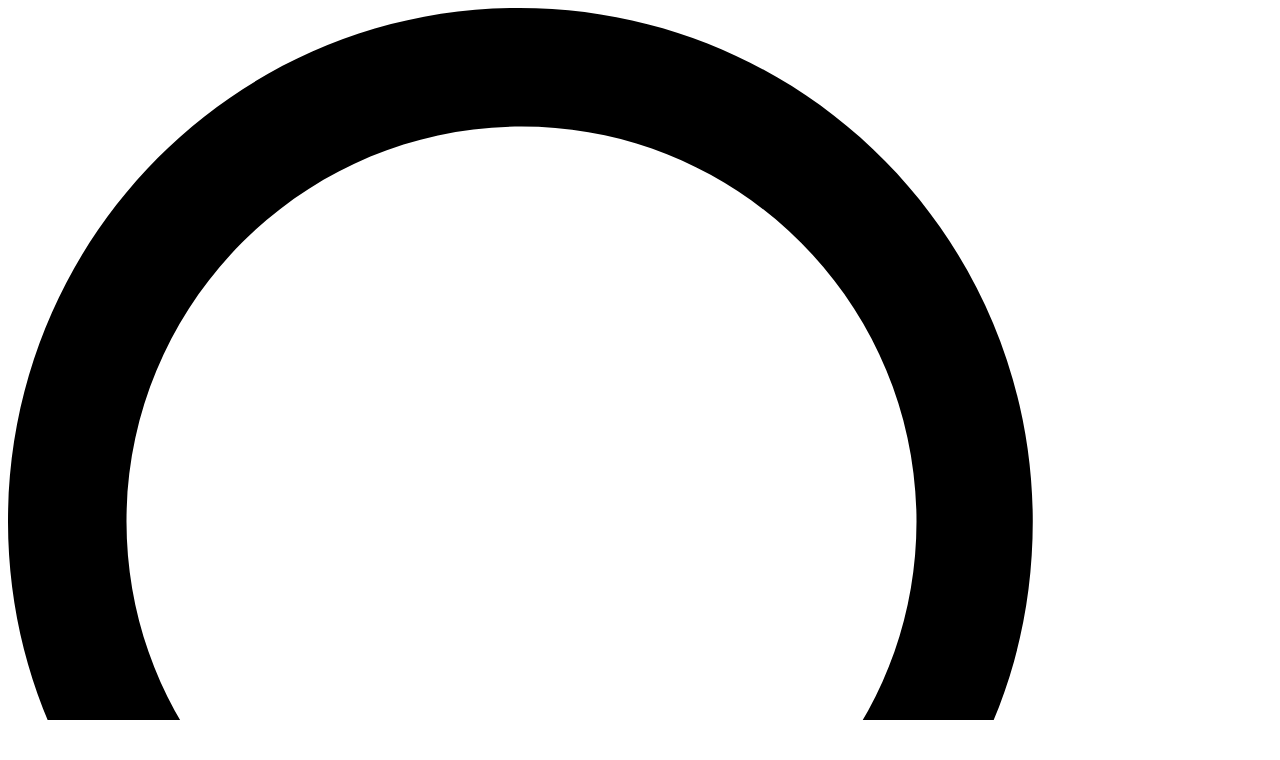

--- FILE ---
content_type: text/html; charset=UTF-8
request_url: https://www.astrakan.se/kurs/objektorientering/
body_size: 22292
content:
<!DOCTYPE html>
<html class="no-js" lang="sv-SE">
<head>
	<meta http-equiv="Content-Type" content="text/html; charset=UTF-8" />
<script type="text/javascript">
/* <![CDATA[ */
var gform;gform||(document.addEventListener("gform_main_scripts_loaded",function(){gform.scriptsLoaded=!0}),document.addEventListener("gform/theme/scripts_loaded",function(){gform.themeScriptsLoaded=!0}),window.addEventListener("DOMContentLoaded",function(){gform.domLoaded=!0}),gform={domLoaded:!1,scriptsLoaded:!1,themeScriptsLoaded:!1,isFormEditor:()=>"function"==typeof InitializeEditor,callIfLoaded:function(o){return!(!gform.domLoaded||!gform.scriptsLoaded||!gform.themeScriptsLoaded&&!gform.isFormEditor()||(gform.isFormEditor()&&console.warn("The use of gform.initializeOnLoaded() is deprecated in the form editor context and will be removed in Gravity Forms 3.1."),o(),0))},initializeOnLoaded:function(o){gform.callIfLoaded(o)||(document.addEventListener("gform_main_scripts_loaded",()=>{gform.scriptsLoaded=!0,gform.callIfLoaded(o)}),document.addEventListener("gform/theme/scripts_loaded",()=>{gform.themeScriptsLoaded=!0,gform.callIfLoaded(o)}),window.addEventListener("DOMContentLoaded",()=>{gform.domLoaded=!0,gform.callIfLoaded(o)}))},hooks:{action:{},filter:{}},addAction:function(o,r,e,t){gform.addHook("action",o,r,e,t)},addFilter:function(o,r,e,t){gform.addHook("filter",o,r,e,t)},doAction:function(o){gform.doHook("action",o,arguments)},applyFilters:function(o){return gform.doHook("filter",o,arguments)},removeAction:function(o,r){gform.removeHook("action",o,r)},removeFilter:function(o,r,e){gform.removeHook("filter",o,r,e)},addHook:function(o,r,e,t,n){null==gform.hooks[o][r]&&(gform.hooks[o][r]=[]);var d=gform.hooks[o][r];null==n&&(n=r+"_"+d.length),gform.hooks[o][r].push({tag:n,callable:e,priority:t=null==t?10:t})},doHook:function(r,o,e){var t;if(e=Array.prototype.slice.call(e,1),null!=gform.hooks[r][o]&&((o=gform.hooks[r][o]).sort(function(o,r){return o.priority-r.priority}),o.forEach(function(o){"function"!=typeof(t=o.callable)&&(t=window[t]),"action"==r?t.apply(null,e):e[0]=t.apply(null,e)})),"filter"==r)return e[0]},removeHook:function(o,r,t,n){var e;null!=gform.hooks[o][r]&&(e=(e=gform.hooks[o][r]).filter(function(o,r,e){return!!(null!=n&&n!=o.tag||null!=t&&t!=o.priority)}),gform.hooks[o][r]=e)}});
/* ]]> */
</script>

	<meta name="viewport" content="width=device-width, initial-scale=1.0" />
	<meta http-equiv="X-UA-Compatible" content="IE=edge">

		<meta name='robots' content='index, follow, max-image-preview:large, max-snippet:-1, max-video-preview:-1' />
<meta name="dlm-version" content="5.1.6">
	<!-- This site is optimized with the Yoast SEO plugin v26.7 - https://yoast.com/wordpress/plugins/seo/ -->
	<title>Objektorientering</title>
	<meta name="description" content="Utbildningen ger dig en solid grund att stå på om du ska arbeta med objektorienterad systemutveckling." />
	<link rel="canonical" href="https://www.astrakan.se/kurs/objektorientering/" />
	<meta property="og:locale" content="sv_SE" />
	<meta property="og:type" content="article" />
	<meta property="og:title" content="Objektorientering" />
	<meta property="og:description" content="Utbildningen ger dig en solid grund att stå på om du ska arbeta med objektorienterad systemutveckling." />
	<meta property="og:url" content="https://www.astrakan.se/kurs/objektorientering/" />
	<meta property="og:site_name" content="Astrakan" />
	<meta property="article:publisher" content="https://www.facebook.com/Astrakan.se/" />
	<meta property="article:modified_time" content="2021-02-23T14:47:34+00:00" />
	<meta property="og:image" content="https://cdn.astrakan.se/content/uploads/2015/10/highres-11.jpg" />
	<meta property="og:image:width" content="984" />
	<meta property="og:image:height" content="276" />
	<meta property="og:image:type" content="image/jpeg" />
	<meta name="twitter:card" content="summary_large_image" />
	<meta name="twitter:label1" content="Beräknad lästid" />
	<meta name="twitter:data1" content="2 minuter" />
	<script type="application/ld+json" class="yoast-schema-graph">{"@context":"https://schema.org","@graph":[{"@type":"WebPage","@id":"https://www.astrakan.se/kurs/objektorientering/","url":"https://www.astrakan.se/kurs/objektorientering/","name":"Objektorientering","isPartOf":{"@id":"https://www.astrakan.se/#website"},"primaryImageOfPage":{"@id":"https://www.astrakan.se/kurs/objektorientering/#primaryimage"},"image":{"@id":"https://www.astrakan.se/kurs/objektorientering/#primaryimage"},"thumbnailUrl":"https://cdn.astrakan.se/content/uploads/2015/10/highres-11.jpg","datePublished":"2015-10-30T10:02:59+00:00","dateModified":"2021-02-23T14:47:34+00:00","description":"Utbildningen ger dig en solid grund att stå på om du ska arbeta med objektorienterad systemutveckling.","breadcrumb":{"@id":"https://www.astrakan.se/kurs/objektorientering/#breadcrumb"},"inLanguage":"sv-SE","potentialAction":[{"@type":"ReadAction","target":["https://www.astrakan.se/kurs/objektorientering/"]}]},{"@type":"ImageObject","inLanguage":"sv-SE","@id":"https://www.astrakan.se/kurs/objektorientering/#primaryimage","url":"https://cdn.astrakan.se/content/uploads/2015/10/highres-11.jpg","contentUrl":"https://cdn.astrakan.se/content/uploads/2015/10/highres-11.jpg","width":984,"height":276},{"@type":"BreadcrumbList","@id":"https://www.astrakan.se/kurs/objektorientering/#breadcrumb","itemListElement":[{"@type":"ListItem","position":1,"name":"Hem","item":"https://www.astrakan.se/"},{"@type":"ListItem","position":2,"name":"Programmering","item":"https://www.astrakan.se/omrade/programmering/"},{"@type":"ListItem","position":3,"name":"Objektorientering"}]},{"@type":"WebSite","@id":"https://www.astrakan.se/#website","url":"https://www.astrakan.se/","name":"Astrakan","description":"","publisher":{"@id":"https://www.astrakan.se/#organization"},"potentialAction":[{"@type":"SearchAction","target":{"@type":"EntryPoint","urlTemplate":"https://www.astrakan.se/?s={search_term_string}"},"query-input":{"@type":"PropertyValueSpecification","valueRequired":true,"valueName":"search_term_string"}}],"inLanguage":"sv-SE"},{"@type":"Organization","@id":"https://www.astrakan.se/#organization","name":"Astrakan","url":"https://www.astrakan.se/","logo":{"@type":"ImageObject","inLanguage":"sv-SE","@id":"https://www.astrakan.se/#/schema/logo/image/","url":"https://cdn.astrakan.se/content/uploads/2019/01/Astrakan_logotype_red_72.jpg","contentUrl":"https://cdn.astrakan.se/content/uploads/2019/01/Astrakan_logotype_red_72.jpg","width":1309,"height":310,"caption":"Astrakan"},"image":{"@id":"https://www.astrakan.se/#/schema/logo/image/"},"sameAs":["https://www.facebook.com/Astrakan.se/"]}]}</script>
	<!-- / Yoast SEO plugin. -->


<link rel='dns-prefetch' href='//maps.googleapis.com' />
<link rel='dns-prefetch' href='//unpkg.com' />
<link rel='dns-prefetch' href='//cdn.jsdelivr.net' />
<link rel='dns-prefetch' href='//fonts.googleapis.com' />
<link rel='dns-prefetch' href='//maxcdn.bootstrapcdn.com' />
<style id='wp-img-auto-sizes-contain-inline-css' type='text/css'>
img:is([sizes=auto i],[sizes^="auto," i]){contain-intrinsic-size:3000px 1500px}
/*# sourceURL=wp-img-auto-sizes-contain-inline-css */
</style>

<link rel='stylesheet' id='wp-block-library-css' href='https://cdn.astrakan.se/wp-includes/css/dist/block-library/style.min.css?ver=6.9' type='text/css' media='all' />
<link rel='stylesheet' id='wc-blocks-style-css' href='https://cdn.astrakan.se/content/plugins/woocommerce/assets/client/blocks/wc-blocks.css?ver=wc-10.4.3' type='text/css' media='all' />
<style id='global-styles-inline-css' type='text/css'>
:root{--wp--preset--aspect-ratio--square: 1;--wp--preset--aspect-ratio--4-3: 4/3;--wp--preset--aspect-ratio--3-4: 3/4;--wp--preset--aspect-ratio--3-2: 3/2;--wp--preset--aspect-ratio--2-3: 2/3;--wp--preset--aspect-ratio--16-9: 16/9;--wp--preset--aspect-ratio--9-16: 9/16;--wp--preset--color--black: #000000;--wp--preset--color--cyan-bluish-gray: #abb8c3;--wp--preset--color--white: #ffffff;--wp--preset--color--pale-pink: #f78da7;--wp--preset--color--vivid-red: #cf2e2e;--wp--preset--color--luminous-vivid-orange: #ff6900;--wp--preset--color--luminous-vivid-amber: #fcb900;--wp--preset--color--light-green-cyan: #7bdcb5;--wp--preset--color--vivid-green-cyan: #00d084;--wp--preset--color--pale-cyan-blue: #8ed1fc;--wp--preset--color--vivid-cyan-blue: #0693e3;--wp--preset--color--vivid-purple: #9b51e0;--wp--preset--gradient--vivid-cyan-blue-to-vivid-purple: linear-gradient(135deg,rgb(6,147,227) 0%,rgb(155,81,224) 100%);--wp--preset--gradient--light-green-cyan-to-vivid-green-cyan: linear-gradient(135deg,rgb(122,220,180) 0%,rgb(0,208,130) 100%);--wp--preset--gradient--luminous-vivid-amber-to-luminous-vivid-orange: linear-gradient(135deg,rgb(252,185,0) 0%,rgb(255,105,0) 100%);--wp--preset--gradient--luminous-vivid-orange-to-vivid-red: linear-gradient(135deg,rgb(255,105,0) 0%,rgb(207,46,46) 100%);--wp--preset--gradient--very-light-gray-to-cyan-bluish-gray: linear-gradient(135deg,rgb(238,238,238) 0%,rgb(169,184,195) 100%);--wp--preset--gradient--cool-to-warm-spectrum: linear-gradient(135deg,rgb(74,234,220) 0%,rgb(151,120,209) 20%,rgb(207,42,186) 40%,rgb(238,44,130) 60%,rgb(251,105,98) 80%,rgb(254,248,76) 100%);--wp--preset--gradient--blush-light-purple: linear-gradient(135deg,rgb(255,206,236) 0%,rgb(152,150,240) 100%);--wp--preset--gradient--blush-bordeaux: linear-gradient(135deg,rgb(254,205,165) 0%,rgb(254,45,45) 50%,rgb(107,0,62) 100%);--wp--preset--gradient--luminous-dusk: linear-gradient(135deg,rgb(255,203,112) 0%,rgb(199,81,192) 50%,rgb(65,88,208) 100%);--wp--preset--gradient--pale-ocean: linear-gradient(135deg,rgb(255,245,203) 0%,rgb(182,227,212) 50%,rgb(51,167,181) 100%);--wp--preset--gradient--electric-grass: linear-gradient(135deg,rgb(202,248,128) 0%,rgb(113,206,126) 100%);--wp--preset--gradient--midnight: linear-gradient(135deg,rgb(2,3,129) 0%,rgb(40,116,252) 100%);--wp--preset--font-size--small: 13px;--wp--preset--font-size--medium: 20px;--wp--preset--font-size--large: 36px;--wp--preset--font-size--x-large: 42px;--wp--preset--spacing--20: 0.44rem;--wp--preset--spacing--30: 0.67rem;--wp--preset--spacing--40: 1rem;--wp--preset--spacing--50: 1.5rem;--wp--preset--spacing--60: 2.25rem;--wp--preset--spacing--70: 3.38rem;--wp--preset--spacing--80: 5.06rem;--wp--preset--shadow--natural: 6px 6px 9px rgba(0, 0, 0, 0.2);--wp--preset--shadow--deep: 12px 12px 50px rgba(0, 0, 0, 0.4);--wp--preset--shadow--sharp: 6px 6px 0px rgba(0, 0, 0, 0.2);--wp--preset--shadow--outlined: 6px 6px 0px -3px rgb(255, 255, 255), 6px 6px rgb(0, 0, 0);--wp--preset--shadow--crisp: 6px 6px 0px rgb(0, 0, 0);}:where(.is-layout-flex){gap: 0.5em;}:where(.is-layout-grid){gap: 0.5em;}body .is-layout-flex{display: flex;}.is-layout-flex{flex-wrap: wrap;align-items: center;}.is-layout-flex > :is(*, div){margin: 0;}body .is-layout-grid{display: grid;}.is-layout-grid > :is(*, div){margin: 0;}:where(.wp-block-columns.is-layout-flex){gap: 2em;}:where(.wp-block-columns.is-layout-grid){gap: 2em;}:where(.wp-block-post-template.is-layout-flex){gap: 1.25em;}:where(.wp-block-post-template.is-layout-grid){gap: 1.25em;}.has-black-color{color: var(--wp--preset--color--black) !important;}.has-cyan-bluish-gray-color{color: var(--wp--preset--color--cyan-bluish-gray) !important;}.has-white-color{color: var(--wp--preset--color--white) !important;}.has-pale-pink-color{color: var(--wp--preset--color--pale-pink) !important;}.has-vivid-red-color{color: var(--wp--preset--color--vivid-red) !important;}.has-luminous-vivid-orange-color{color: var(--wp--preset--color--luminous-vivid-orange) !important;}.has-luminous-vivid-amber-color{color: var(--wp--preset--color--luminous-vivid-amber) !important;}.has-light-green-cyan-color{color: var(--wp--preset--color--light-green-cyan) !important;}.has-vivid-green-cyan-color{color: var(--wp--preset--color--vivid-green-cyan) !important;}.has-pale-cyan-blue-color{color: var(--wp--preset--color--pale-cyan-blue) !important;}.has-vivid-cyan-blue-color{color: var(--wp--preset--color--vivid-cyan-blue) !important;}.has-vivid-purple-color{color: var(--wp--preset--color--vivid-purple) !important;}.has-black-background-color{background-color: var(--wp--preset--color--black) !important;}.has-cyan-bluish-gray-background-color{background-color: var(--wp--preset--color--cyan-bluish-gray) !important;}.has-white-background-color{background-color: var(--wp--preset--color--white) !important;}.has-pale-pink-background-color{background-color: var(--wp--preset--color--pale-pink) !important;}.has-vivid-red-background-color{background-color: var(--wp--preset--color--vivid-red) !important;}.has-luminous-vivid-orange-background-color{background-color: var(--wp--preset--color--luminous-vivid-orange) !important;}.has-luminous-vivid-amber-background-color{background-color: var(--wp--preset--color--luminous-vivid-amber) !important;}.has-light-green-cyan-background-color{background-color: var(--wp--preset--color--light-green-cyan) !important;}.has-vivid-green-cyan-background-color{background-color: var(--wp--preset--color--vivid-green-cyan) !important;}.has-pale-cyan-blue-background-color{background-color: var(--wp--preset--color--pale-cyan-blue) !important;}.has-vivid-cyan-blue-background-color{background-color: var(--wp--preset--color--vivid-cyan-blue) !important;}.has-vivid-purple-background-color{background-color: var(--wp--preset--color--vivid-purple) !important;}.has-black-border-color{border-color: var(--wp--preset--color--black) !important;}.has-cyan-bluish-gray-border-color{border-color: var(--wp--preset--color--cyan-bluish-gray) !important;}.has-white-border-color{border-color: var(--wp--preset--color--white) !important;}.has-pale-pink-border-color{border-color: var(--wp--preset--color--pale-pink) !important;}.has-vivid-red-border-color{border-color: var(--wp--preset--color--vivid-red) !important;}.has-luminous-vivid-orange-border-color{border-color: var(--wp--preset--color--luminous-vivid-orange) !important;}.has-luminous-vivid-amber-border-color{border-color: var(--wp--preset--color--luminous-vivid-amber) !important;}.has-light-green-cyan-border-color{border-color: var(--wp--preset--color--light-green-cyan) !important;}.has-vivid-green-cyan-border-color{border-color: var(--wp--preset--color--vivid-green-cyan) !important;}.has-pale-cyan-blue-border-color{border-color: var(--wp--preset--color--pale-cyan-blue) !important;}.has-vivid-cyan-blue-border-color{border-color: var(--wp--preset--color--vivid-cyan-blue) !important;}.has-vivid-purple-border-color{border-color: var(--wp--preset--color--vivid-purple) !important;}.has-vivid-cyan-blue-to-vivid-purple-gradient-background{background: var(--wp--preset--gradient--vivid-cyan-blue-to-vivid-purple) !important;}.has-light-green-cyan-to-vivid-green-cyan-gradient-background{background: var(--wp--preset--gradient--light-green-cyan-to-vivid-green-cyan) !important;}.has-luminous-vivid-amber-to-luminous-vivid-orange-gradient-background{background: var(--wp--preset--gradient--luminous-vivid-amber-to-luminous-vivid-orange) !important;}.has-luminous-vivid-orange-to-vivid-red-gradient-background{background: var(--wp--preset--gradient--luminous-vivid-orange-to-vivid-red) !important;}.has-very-light-gray-to-cyan-bluish-gray-gradient-background{background: var(--wp--preset--gradient--very-light-gray-to-cyan-bluish-gray) !important;}.has-cool-to-warm-spectrum-gradient-background{background: var(--wp--preset--gradient--cool-to-warm-spectrum) !important;}.has-blush-light-purple-gradient-background{background: var(--wp--preset--gradient--blush-light-purple) !important;}.has-blush-bordeaux-gradient-background{background: var(--wp--preset--gradient--blush-bordeaux) !important;}.has-luminous-dusk-gradient-background{background: var(--wp--preset--gradient--luminous-dusk) !important;}.has-pale-ocean-gradient-background{background: var(--wp--preset--gradient--pale-ocean) !important;}.has-electric-grass-gradient-background{background: var(--wp--preset--gradient--electric-grass) !important;}.has-midnight-gradient-background{background: var(--wp--preset--gradient--midnight) !important;}.has-small-font-size{font-size: var(--wp--preset--font-size--small) !important;}.has-medium-font-size{font-size: var(--wp--preset--font-size--medium) !important;}.has-large-font-size{font-size: var(--wp--preset--font-size--large) !important;}.has-x-large-font-size{font-size: var(--wp--preset--font-size--x-large) !important;}
/*# sourceURL=global-styles-inline-css */
</style>

<style id='classic-theme-styles-inline-css' type='text/css'>
/*! This file is auto-generated */
.wp-block-button__link{color:#fff;background-color:#32373c;border-radius:9999px;box-shadow:none;text-decoration:none;padding:calc(.667em + 2px) calc(1.333em + 2px);font-size:1.125em}.wp-block-file__button{background:#32373c;color:#fff;text-decoration:none}
/*# sourceURL=/wp-includes/css/classic-themes.min.css */
</style>
<link rel='stylesheet' id='collapsed_archive-css' href='https://cdn.astrakan.se/content/plugins/astrakan-master/assets/css/style.css?ver=1.5' type='text/css' media='all' />
<link rel='stylesheet' id='ilmenite-cookie-consent-css' href='https://cdn.astrakan.se/content/plugins/ilmenite-cookie-consent/assets/styles/dist/cookie-banner.css?ver=3.3.0' type='text/css' media='all' />
<style id='woocommerce-inline-inline-css' type='text/css'>
.woocommerce form .form-row .required { visibility: visible; }
/*# sourceURL=woocommerce-inline-inline-css */
</style>
<link rel='stylesheet' id='google-font-roboto-css' href='https://fonts.googleapis.com/css?family=Roboto%3A300%2C400%2C400i%2C700%2C700i&#038;ver=6.9' type='text/css' media='all' />
<link rel='stylesheet' id='tippyjs-css' href='https://unpkg.com/tippy.js@6/dist/tippy.css?ver=6.9' type='text/css' media='all' />
<link rel='stylesheet' id='main-css' href='https://cdn.astrakan.se/content/themes/astrakan2017/assets//css/main.css?ver=1.0.6' type='text/css' media='all' />
<link rel='stylesheet' id='font-awesome-css' href='//maxcdn.bootstrapcdn.com/font-awesome/4.3.0/css/font-awesome.min.css?ver=4.3.0' type='text/css' media='all' />
<link rel='stylesheet' id='dkpdf-frontend-css' href='https://cdn.astrakan.se/content/plugins/dk-pdf/assets/css/frontend.css?ver=1.9.6' type='text/css' media='all' />
<script type="text/javascript" src="https://cdn.astrakan.se/wp-includes/js/jquery/jquery.min.js?ver=3.7.1" id="jquery-core-js"></script>
<script type="text/javascript" src="https://cdn.astrakan.se/wp-includes/js/jquery/jquery-migrate.min.js?ver=3.4.1" id="jquery-migrate-js"></script>
<script type="text/javascript" id="ilcc-vendor-js-before">
/* <![CDATA[ */
window.YETT_BLACKLIST = [/facebook.com/,/connect.facebook.net/,/doubleclick.net/,/hs-scripts.com/,/linkedin.com/,/licdn.com/,/bing.com/,/googleadservices.com/,/google-analytics.com/,/googletagmanager.com/,/hotjar.com/];

//# sourceURL=ilcc-vendor-js-before
/* ]]> */
</script>
<script type="text/javascript" src="https://cdn.astrakan.se/content/plugins/ilmenite-cookie-consent/assets/scripts/dist/cookie-banner-vendor.js?ver=3.3.0" id="ilcc-vendor-js"></script>
<script type="text/javascript" id="astrakan-chatbase-js-after">
/* <![CDATA[ */
(function(){if(!window.chatbase||window.chatbase("getState")!=="initialized"){window.chatbase=(...arguments)=>{if(!window.chatbase.q){window.chatbase.q=[]}window.chatbase.q.push(arguments)};window.chatbase=new Proxy(window.chatbase,{get(target,prop){if(prop==="q"){return target.q}return(...args)=>target(prop,...args)}})}const onLoad=function(){const script=document.createElement("script");script.src="https://astrakanprojektledning.cowrite.com/embed.min.js";script.id="wEjB4oFGg5cKahfWXBa3A";script.domain="astrakanprojektledning.cowrite.com";document.body.appendChild(script)};if(document.readyState==="complete"){onLoad()}else{window.addEventListener("load",onLoad)}})();
//# sourceURL=astrakan-chatbase-js-after
/* ]]> */
</script>
	<noscript><style>.woocommerce-product-gallery{ opacity: 1 !important; }</style></noscript>
	<link rel="icon" href="https://cdn.astrakan.se/content/uploads/2017/12/cropped-Astrakan_symbol_red72_square-32x32.png" sizes="32x32" />
<link rel="icon" href="https://cdn.astrakan.se/content/uploads/2017/12/cropped-Astrakan_symbol_red72_square-192x192.png" sizes="192x192" />
<link rel="apple-touch-icon" href="https://cdn.astrakan.se/content/uploads/2017/12/cropped-Astrakan_symbol_red72_square-180x180.png" />
<meta name="msapplication-TileImage" content="https://cdn.astrakan.se/content/uploads/2017/12/cropped-Astrakan_symbol_red72_square-270x270.png" />
		<style type="text/css" id="wp-custom-css">
			.logo img{
	width: auto !important;
}		</style>
		        <script>
            var _paq = window._paq = window._paq || [];
                                                            _paq.push(["trackPageView"]);
                        _paq.push(["enableLinkTracking"]);
            (function () {
                var u = "https://analytics.bmedia.io/";
                _paq.push(["setTrackerUrl", u + "matomo.php"]);
                _paq.push(["setSiteId", "32"]);
                                var d = document, g = d.createElement("script"), s = d.getElementsByTagName("script")[0];
                g.async = true;
                g.src = u + "matomo.js";
                s.parentNode.insertBefore(g, s);
            })();
        </script>
        
        <!-- Global site tag (gtag.js) - AdWords: 961588014 -->
    <script async src="https://www.googletagmanager.com/gtag/js?id=AW-961588014"></script>
    <script>
        window.dataLayer = window.dataLayer || [];
        function gtag(){dataLayer.push(arguments);}
		gtag('consent', 'default', {
  'ad_storage': 'denied',
  'ad_user_data': 'denied',
  'ad_personalization': 'denied',
  'analytics_storage': 'denied',
  'wait_for_update': 500
});
        gtag('js', new Date());

        gtag('config', 'AW-961588014');
    </script>
    


	<link rel='stylesheet' id='gforms_reset_css-css' href='https://cdn.astrakan.se/content/plugins/gravityforms/legacy/css/formreset.min.css?ver=2.9.25' type='text/css' media='all' />
<link rel='stylesheet' id='gforms_formsmain_css-css' href='https://cdn.astrakan.se/content/plugins/gravityforms/legacy/css/formsmain.min.css?ver=2.9.25' type='text/css' media='all' />
<link rel='stylesheet' id='gforms_ready_class_css-css' href='https://cdn.astrakan.se/content/plugins/gravityforms/legacy/css/readyclass.min.css?ver=2.9.25' type='text/css' media='all' />
<link rel='stylesheet' id='gforms_browsers_css-css' href='https://cdn.astrakan.se/content/plugins/gravityforms/legacy/css/browsers.min.css?ver=2.9.25' type='text/css' media='all' />
</head>

<body class="wp-singular course-template-default single single-course postid-599 wp-theme-astrakan2017  has_ad theme-astrakan2017 woocommerce-no-js">


<div id="page" class="hfeed site">

	<a class="skip-link screen-reader-text" href="#content">Gå direkt till innehållet</a>

	<div class="container menubutton-container">
        <a class="search-button js-search-trigger" data-toggle-element=".js--search-bar" data-toggle-body-class="has-active-search-bar" data-set-focus="#s">
            <svg xmlns="http://www.w3.org/2000/svg" viewBox="0 0 512 512"><path d="M504.1 471l-134-134C399.1 301.5 415.1 256.8 415.1 208c0-114.9-93.13-208-208-208S-.0002 93.13-.0002 208S93.12 416 207.1 416c48.79 0 93.55-16.91 129-45.04l134 134C475.7 509.7 481.9 512 488 512s12.28-2.344 16.97-7.031C514.3 495.6 514.3 480.4 504.1 471zM48 208c0-88.22 71.78-160 160-160s160 71.78 160 160s-71.78 160-160 160S48 296.2 48 208z"/></svg>
        </a>

		<a class="menu-button js-primary-navigation-trigger" title="Menu" data-toggle-element=".js--primary-navigation" data-toggle-body-class="has-active-primary-menu" data-toggle-screen-lock>
			<span class="line line-1"></span>
			<span class="line line-2"></span>
			<span class="line line-3"></span>
			<span class="menuclose">Stäng</span>
		</a>
	</div>

	<header id="js-site-header" class="site-header site-header-main">
		                <div class="section section-global-pr">
                    <div class="section-content grid-container">
                        <div class="ads-container ads-slider">
                                                            <div class="global-ad-item">

                                                                            <span class="title">Boka rådgivning</span>
                                    
                                                                        <a href="https://www.astrakan.se/stod-for-lyckad-utbildning/">
                                        
                                                                                    Kostnadsfritt stöd för bättre utbildning                                        
                                                                            </a>
                                                                </div>
                                                                <div class="global-ad-item">

                                                                            <span class="title">Ladda hem Förändringsguide</span>
                                    
                                                                        <a href="https://www.astrakan.se/astrakans-forandringsguide-2-0/">
                                        
                                                                                    70 sidor förändringsmetodik och verktyg                                        
                                                                            </a>
                                                                </div>
                                                        </div>
                    </div>
                </div>
            		<div class="container">
			<a class="logo" href="https://www.astrakan.se" title="Astrakan">
				<div class="imagecontainer">
					<img   src="https://cdn.astrakan.se/content/themes/astrakan2017/assets/img/Astrakan_logotype_light_grey_150.png" >
				</div>
			</a>
		</div>
        <div class="site-header-search-bar js--search-bar bg-primary">
            <div class="container width-limit-content-wide">
                <form role="search" method="get" class="search-form"  id="searchform" action="https://www.astrakan.se">
    <input type="text" value="" name="s" id="s" placeholder="Vad letar du efter?" class="search-form-input">
    <button type="submit" id="searchsubmit" class="button search-form-button">Sök</button>
</form>            </div>
        </div>
	</header>

	<section class="header-book-trigger">
							<p class="page-title-cta">
						<a href="mailto:utbildning@astrakan.se?subject=Intresseanm%C3%A4lan%20f%C3%B6r%20f%C3%B6retagsintern%20kurs%20-%20Objektorientering" title="Intresseanmälan för företagsintern kurs - Objektorientering" class="button track--email-booking-button astrakan-orange">
							Skicka förfrågan via e-post							<i class="fa fa-long-arrow-right"></i>
						</a>
					</p>
						</section>



<main class="main has-cols" role="main">

				<section class="page-header featured">
				<img width="984" height="276" src="https://cdn.astrakan.se/content/uploads/2015/10/highres-11.jpg" class="attachment-post-thumbnail size-post-thumbnail wp-post-image" alt="" decoding="async" fetchpriority="high" srcset="https://cdn.astrakan.se/content/uploads/2015/10/highres-11.jpg 984w, https://cdn.astrakan.se/content/uploads/2015/10/highres-11-300x84.jpg 300w, https://cdn.astrakan.se/content/uploads/2015/10/highres-11-400x112.jpg 400w" sizes="(max-width: 984px) 100vw, 984px" />			</section>
						<section class="section section-page-title">
			<h1 class="page-title">Objektorientering</h1>					<div class="page-subtitle">
						<p><strong>Lär dig mer om objektorientering och objektorienterade programspråk.</strong></p>
					</div>
							</section>
		
	<div class="course-booking-button">
							<p class="page-title-cta">
						<a href="mailto:utbildning@astrakan.se?subject=Intresseanm%C3%A4lan%20f%C3%B6r%20f%C3%B6retagsintern%20kurs%20-%20Objektorientering" title="Intresseanmälan för företagsintern kurs - Objektorientering" class="button track--email-booking-button large astrakan-blue">
							Skicka förfrågan via e-post							<i class="fa fa-long-arrow-right"></i>
						</a>
					</p>
						</div>

	<div class="grid-container">
		<div class="grid-x grid-margin-x align-justify">
			<div class="content-col cell small-24 xlarge-16">
									
									<div class="course-info">
				<ul>
					<li class="course-info-item">
						<span class="course-info-label">Kursid</span>
						<span class="course-info-value">A9686</span>
					</li>
					<li class="course-info-item">
						<span class="course-info-label">Kursavgift</span>
						<span class="course-info-value">14 650 kr (exkl moms)</span>
					</li>
					<li class="course-info-item course-duration">
						<span class="course-info-label">Omfattning</span>
						<span class="course-info-value">2 dagar</span>
					</li>
				</ul>
							</div>
			
                        <div class="sidebar-block sidebar-block-course-dates" x-data="{ filter:'all' }">
    <div class="block">
        <div class="block-header bg-blue">
                            <h2 class="block-title">
                    Datum                </h2>
                    </div>

        
        <div class="block-content">
            <div class="course-dates-filter">
                <ul>
                    <li @click="filter = 'all'" :class="{ 'is-active': filter === 'all' }">Alla</li>
                    
                </ul>
            </div>
            

        </div>
    </div>
</div>

						
						
<section class="section section-listbox small section-listbox-small">
	<div class="section-content grid-container">
		<h2 class="section-title text-accent" class="section-title text-accent" id="efter-utbildningen-objektorientering">Efter utbildningen Objektorientering...</h2>		<div class="grid-x grid-margin-x">
			<div class="cell border-t border-b border-accent">
										<ul class="listbox-list with-dots">
													<li class="clearfix">
								<div class="number">
																		&bull;																	</div>
								<div class="list-content">
																				<div class="list-title">kan du förklara vad ett objektorienterat synsätt innebär</div>
																			</div>
							</li>
														<li class="clearfix">
								<div class="number">
																		&bull;																	</div>
								<div class="list-content">
																				<div class="list-title">kan du definiera och exemplifiera termer inom objektorientering</div>
																			</div>
							</li>
														<li class="clearfix">
								<div class="number">
																		&bull;																	</div>
								<div class="list-content">
																				<div class="list-title">kan du delta i kurser där det objektorienterade synsättet tillämpas</div>
																			</div>
							</li>
													</ul>
									</div>
		</div>
	</div>
</section>
<section class="section section-one-col-text">
	<div class="section-content grid-container">
		<h2 id="objektorienterad-systemutveckling-lar-dig-synsatt-och-viktiga-termer">Objektorienterad systemutveckling – lär dig synsätt och viktiga termer</h2>
<p>Utbildningen ger dig en solid grund att stå på om du ska arbeta med objektorienterad systemutveckling. Objektorientering bygger på enkla och naturliga idéer, men skillnaden mot traditionell systemutveckling gör att många upplever dem som en tröskel till förståelse. Utan ett fast grepp om grunderna blir det svårt att tillämpa idéerna i konkreta metoder och programspråk.</p>
<p>Utbildningen förklarar det objektorienterade synsättet och definierar viktiga termer och är därmed lämplig som ett första steg före kurser som lär ut enskilda metoder eller programspråk där objektorientering tillämpas. Teori varvas med övningar där du får träna dig i att tänka objektorienterat.</p>
			</div>
</section>

<section class="section section-form section-download">
	<div class="section-content grid-container">
		<div class="section-bg bg-blue detail-orange documents-visible documents-one-col" >
			<h2 class="section-title">Ladda ner provavsnitt - &quot;Objektorientering&quot;</h2>			<h3 class="section-subtitle"></h3>

			<div class="downloadform">
				
                <div class='gf_browser_chrome gform_wrapper gform_legacy_markup_wrapper gform-theme--no-framework arrow-submit_wrapper' data-form-theme='legacy' data-form-index='0' id='gform_wrapper_36' ><div id='gf_36' class='gform_anchor' tabindex='-1'></div><form method='post' enctype='multipart/form-data' target='gform_ajax_frame_36' id='gform_36' class='arrow-submit' action='/kurs/objektorientering/#gf_36' data-formid='36' novalidate>
                        <div class='gform-body gform_body'><ul id='gform_fields_36' class='gform_fields top_label form_sublabel_above description_above validation_below'><li id="field_36_26889" class="gfield gfield--type-honeypot gform_validation_container field_sublabel_above gfield--has-description field_description_above field_validation_below gfield_visibility_visible"  ><label class='gfield_label gform-field-label' for='input_36_26889'>Name</label><div class='gfield_description' id='gfield_description_36_26889'>Detta fält används för valideringsändamål och ska lämnas oförändrat.</div><div class='ginput_container'><input name='input_26889' id='input_36_26889' type='text' value='' autocomplete='new-password'/></div></li><li id="field_36_13" class="gfield gfield--type-name gf_padding gfield_contains_required field_sublabel_above gfield--no-description field_description_above field_validation_below gfield_visibility_visible"  ><label class='gfield_label gform-field-label gfield_label_before_complex' >Namn<span class="gfield_required"><span class="gfield_required gfield_required_asterisk">*</span></span></label><div class='ginput_complex ginput_container ginput_container--name no_prefix has_first_name no_middle_name has_last_name no_suffix gf_name_has_2 ginput_container_name gform-grid-row' id='input_36_13'>
                            
                            <span id='input_36_13_3_container' class='name_first gform-grid-col gform-grid-col--size-auto' >
                                                    <label for='input_36_13_3' class='gform-field-label gform-field-label--type-sub '>Förnamn</label>
                                                    <input type='text' name='input_13.3' id='input_36_13_3' value='' tabindex='1001'  aria-required='true'   placeholder='Förnamn'  />
                                                </span>
                            
                            <span id='input_36_13_6_container' class='name_last gform-grid-col gform-grid-col--size-auto' >
                                                            <label for='input_36_13_6' class='gform-field-label gform-field-label--type-sub '>Efternamn</label>
                                                            <input type='text' name='input_13.6' id='input_36_13_6' value='' tabindex='1003'  aria-required='true'   placeholder='Efternamn'  />
                                                        </span>
                            
                        </div></li><li id="field_36_26" class="gfield gfield--type-text gfield--width-full gfield_contains_required field_sublabel_above gfield--no-description field_description_above field_validation_below gfield_visibility_visible"  ><label class='gfield_label gform-field-label' for='input_36_26'>Företag<span class="gfield_required"><span class="gfield_required gfield_required_asterisk">*</span></span></label><div class='ginput_container ginput_container_text'><input name='input_26' id='input_36_26' type='text' value='' class='large'   tabindex='1005' placeholder='Företag' aria-required="true" aria-invalid="false"   /></div></li><li id="field_36_3" class="gfield gfield--type-email gf_left_half gfield_contains_required field_sublabel_above gfield--no-description field_description_above field_validation_below gfield_visibility_visible"  ><label class='gfield_label gform-field-label' for='input_36_3'>E-post<span class="gfield_required"><span class="gfield_required gfield_required_asterisk">*</span></span></label><div class='ginput_container ginput_container_email'>
                            <input name='input_3' id='input_36_3' type='email' value='' class='large' tabindex='1006'  placeholder='E-post' aria-required="true" aria-invalid="false"  />
                        </div></li><li id="field_36_15" class="gfield gfield--type-phone gf_right_half field_sublabel_above gfield--no-description field_description_above field_validation_below gfield_visibility_visible"  ><label class='gfield_label gform-field-label' for='input_36_15'>Telefon</label><div class='ginput_container ginput_container_phone'><input name='input_15' id='input_36_15' type='tel' value='' class='medium' tabindex='1007' placeholder='Telefon (frivilligt)'  aria-invalid="false"   /></div></li><li id="field_36_14" class="gfield gfield--type-checkbox gfield--type-choice gf_download_doc gf_document field_sublabel_above gfield--has-description field_description_above field_validation_below gfield_visibility_visible"  ><label class='gfield_label gform-field-label gfield_label_before_complex' >Dokument</label><div class='gfield_description' id='gfield_description_36_14'>Bocka för de dokument du vill ladda ner</div><div class='ginput_container ginput_container_checkbox'><ul class='gfield_checkbox' id='input_36_14'><li class='gchoice gchoice_36_14_1'>
								<input class='gfield-choice-input' name='input_14.1' type='checkbox'  value='https://www.astrakan.se/content/uploads/dlm_uploads/2017/05/Provavsnitt-A9686-Objektorientering.pdf'  id='choice_36_14_1' tabindex='1008'  aria-describedby="gfield_description_36_14"/>
								<label for='choice_36_14_1' id='label_36_14_1' class='gform-field-label gform-field-label--type-inline'>Provavsnitt Objektorientering</label>
							</li></ul></div></li><li id="field_36_16" class="gfield gfield--type-checkbox gfield--type-choice gf_download_doc gf_documents_2 field_sublabel_above gfield--no-description field_description_above field_validation_below gfield_visibility_visible"  ><label class='gfield_label gform-field-label gfield_label_before_complex' >Dokument 2</label><div class='ginput_container ginput_container_checkbox'><ul class='gfield_checkbox' id='input_36_16'></ul></div></li><li id="field_36_19" class="gfield gfield--type-checkbox gfield--type-choice gf_download_doc gf_documents_3 field_sublabel_above gfield--no-description field_description_above field_validation_below gfield_visibility_visible"  ><label class='gfield_label gform-field-label gfield_label_before_complex' >Dokument 3</label><div class='ginput_container ginput_container_checkbox'><ul class='gfield_checkbox' id='input_36_19'></ul></div></li><li id="field_36_18" class="gfield gfield--type-checkbox gfield--type-choice gf_download_doc gf_documents_4 field_sublabel_above gfield--no-description field_description_above field_validation_below gfield_visibility_visible"  ><label class='gfield_label gform-field-label gfield_label_before_complex' >Dokument 4</label><div class='ginput_container ginput_container_checkbox'><ul class='gfield_checkbox' id='input_36_18'></ul></div></li><li id="field_36_20" class="gfield gfield--type-checkbox gfield--type-choice gf_download_doc gf_documents_5 field_sublabel_above gfield--no-description field_description_above field_validation_below gfield_visibility_visible"  ><label class='gfield_label gform-field-label gfield_label_before_complex' >Dokument 5</label><div class='ginput_container ginput_container_checkbox'><ul class='gfield_checkbox' id='input_36_20'></ul></div></li><li id="field_36_21" class="gfield gfield--type-checkbox gfield--type-choice gf_download_doc gf_documents_6 field_sublabel_above gfield--no-description field_description_above field_validation_below gfield_visibility_visible"  ><label class='gfield_label gform-field-label gfield_label_before_complex' >Dokument 6</label><div class='ginput_container ginput_container_checkbox'><ul class='gfield_checkbox' id='input_36_21'></ul></div></li><li id="field_36_22" class="gfield gfield--type-checkbox gfield--type-choice gf_download_doc gf_documents_7 field_sublabel_above gfield--no-description field_description_above field_validation_below gfield_visibility_visible"  ><label class='gfield_label gform-field-label gfield_label_before_complex' >Dokument 7</label><div class='ginput_container ginput_container_checkbox'><ul class='gfield_checkbox' id='input_36_22'></ul></div></li><li id="field_36_23" class="gfield gfield--type-checkbox gfield--type-choice gf_download_doc gf_documents_8 field_sublabel_above gfield--no-description field_description_above field_validation_below gfield_visibility_visible"  ><label class='gfield_label gform-field-label gfield_label_before_complex' >Dokument 8</label><div class='ginput_container ginput_container_checkbox'><ul class='gfield_checkbox' id='input_36_23'></ul></div></li><li id="field_36_9" class="gfield gfield--type-hidden gform_hidden field_sublabel_above gfield--no-description field_description_above field_validation_below gfield_visibility_visible"  ><div class='ginput_container ginput_container_text'><input name='input_9' id='input_36_9' type='hidden' class='gform_hidden'  aria-invalid="false" value='599' /></div></li><li id="field_36_17" class="gfield gfield--type-checkbox gfield--type-choice gfield_contains_required field_sublabel_above gfield--no-description field_description_above field_validation_below gfield_visibility_visible"  ><label class='gfield_label gform-field-label gfield_label_before_complex' >Astrakans personuppgiftspolicy<span class="gfield_required"><span class="gfield_required gfield_required_asterisk">*</span></span></label><div class='ginput_container ginput_container_checkbox'><ul class='gfield_checkbox' id='input_36_17'><li class='gchoice gchoice_36_17_1'>
								<input class='gfield-choice-input' name='input_17.1' type='checkbox'  value='Jag godkänner'  id='choice_36_17_1' tabindex='1009'  />
								<label for='choice_36_17_1' id='label_36_17_1' class='gform-field-label gform-field-label--type-inline'>Jag godkänner Astrakans <a target="_blank" href="https://www.astrakan.se/astrakans-cookie-datapolicy/">personuppgiftpolicy</a></label>
							</li></ul></div></li><li id="field_36_27" class="gfield gfield--type-checkbox gfield--type-choice gfield--width-full field_sublabel_above gfield--no-description field_description_above hidden_label field_validation_below gfield_visibility_visible"  ><label class='gfield_label gform-field-label gfield_label_before_complex' >Nyhetsbrev</label><div class='ginput_container ginput_container_checkbox'><ul class='gfield_checkbox' id='input_36_27'><li class='gchoice gchoice_36_27_1'>
								<input class='gfield-choice-input' name='input_27.1' type='checkbox'  value='Ja, jag vill gärna bli uppdaterad med nyheter och erbjudanden'  id='choice_36_27_1' tabindex='1010'  />
								<label for='choice_36_27_1' id='label_36_27_1' class='gform-field-label gform-field-label--type-inline'>Ja, jag vill gärna bli uppdaterad med nyheter och erbjudanden</label>
							</li></ul></div></li><li id="field_36_24" class="gfield gfield--type-checkbox gfield--type-choice gf_hub_interested field_sublabel_above gfield--no-description field_description_above field_validation_below gfield_visibility_hidden"  ><div class="admin-hidden-markup"><i class="gform-icon gform-icon--hidden" aria-hidden="true" title="Detta fält är dolt när formuläret visas"></i><span>Detta fält är dolt när formuläret visas</span></div><label class='gfield_label gform-field-label gfield_label_before_complex' >Intresserad av</label><div class='ginput_container ginput_container_checkbox'><ul class='gfield_checkbox' id='input_36_24'><li class='gchoice gchoice_36_24_1'>
								<input class='gfield-choice-input' name='input_24.1' type='checkbox'  value='Agila metoder'  id='choice_36_24_1' tabindex='1011'  />
								<label for='choice_36_24_1' id='label_36_24_1' class='gform-field-label gform-field-label--type-inline'>Agila metoder</label>
							</li><li class='gchoice gchoice_36_24_2'>
								<input class='gfield-choice-input' name='input_24.2' type='checkbox'  value='Boka föreläsare/workshop'  id='choice_36_24_2' tabindex='1012'  />
								<label for='choice_36_24_2' id='label_36_24_2' class='gform-field-label gform-field-label--type-inline'>Boka föreläsare/workshop</label>
							</li><li class='gchoice gchoice_36_24_3'>
								<input class='gfield-choice-input' name='input_24.3' type='checkbox'  value='Event'  id='choice_36_24_3' tabindex='1013'  />
								<label for='choice_36_24_3' id='label_36_24_3' class='gform-field-label gform-field-label--type-inline'>Event</label>
							</li><li class='gchoice gchoice_36_24_4'>
								<input class='gfield-choice-input' name='input_24.4' type='checkbox'  value='Ledarskapsutbildning'  id='choice_36_24_4' tabindex='1014'  />
								<label for='choice_36_24_4' id='label_36_24_4' class='gform-field-label gform-field-label--type-inline'>Ledarskapsutbildning</label>
							</li><li class='gchoice gchoice_36_24_5'>
								<input class='gfield-choice-input' name='input_24.5' type='checkbox'  value='Projektledarutbildning'  id='choice_36_24_5' tabindex='1015'  />
								<label for='choice_36_24_5' id='label_36_24_5' class='gform-field-label gform-field-label--type-inline'>Projektledarutbildning</label>
							</li><li class='gchoice gchoice_36_24_6'>
								<input class='gfield-choice-input' name='input_24.6' type='checkbox'  value='Säljutbildning'  id='choice_36_24_6' tabindex='1016'  />
								<label for='choice_36_24_6' id='label_36_24_6' class='gform-field-label gform-field-label--type-inline'>Säljutbildning</label>
							</li><li class='gchoice gchoice_36_24_7'>
								<input class='gfield-choice-input' name='input_24.7' type='checkbox'  value='Träningsprogram'  id='choice_36_24_7' tabindex='1017'  />
								<label for='choice_36_24_7' id='label_36_24_7' class='gform-field-label gform-field-label--type-inline'>Träningsprogram</label>
							</li><li class='gchoice gchoice_36_24_8'>
								<input class='gfield-choice-input' name='input_24.8' type='checkbox'  value='Webbshop'  id='choice_36_24_8' tabindex='1018'  />
								<label for='choice_36_24_8' id='label_36_24_8' class='gform-field-label gform-field-label--type-inline'>Webbshop</label>
							</li><li class='gchoice gchoice_36_24_9'>
								<input class='gfield-choice-input' name='input_24.9' type='checkbox'  value='Verksamhetsutveckling'  id='choice_36_24_9' tabindex='1019'  />
								<label for='choice_36_24_9' id='label_36_24_9' class='gform-field-label gform-field-label--type-inline'>Verksamhetsutveckling</label>
							</li><li class='gchoice gchoice_36_24_11'>
								<input class='gfield-choice-input' name='input_24.11' type='checkbox'  value='Programmering' checked='checked' id='choice_36_24_11' tabindex='1020'  />
								<label for='choice_36_24_11' id='label_36_24_11' class='gform-field-label gform-field-label--type-inline'>Programmering</label>
							</li></ul></div></li><li id="field_36_25" class="gfield gfield--type-text field_sublabel_above gfield--no-description field_description_above field_validation_below gfield_visibility_hidden"  ><div class="admin-hidden-markup"><i class="gform-icon gform-icon--hidden" aria-hidden="true" title="Detta fält är dolt när formuläret visas"></i><span>Detta fält är dolt när formuläret visas</span></div><label class='gfield_label gform-field-label' for='input_36_25'>URL</label><div class='ginput_container ginput_container_text'><input name='input_25' id='input_36_25' type='text' value='' class='medium'   tabindex='1021'   aria-invalid="false"   /></div></li><li id="field_36_26887" class="gfield gfield--type-text gf-google-ad field_sublabel_above gfield--no-description field_description_above field_validation_below gfield_visibility_hidden"  ><div class="admin-hidden-markup"><i class="gform-icon gform-icon--hidden" aria-hidden="true" title="Detta fält är dolt när formuläret visas"></i><span>Detta fält är dolt när formuläret visas</span></div><label class='gfield_label gform-field-label' for='input_36_26887'>Google Ads?</label><div class='ginput_container ginput_container_text'><input name='input_26887' id='input_36_26887' type='text' value='' class=''   tabindex='1022'   aria-invalid="false"   /></div></li><li id="field_36_26888" class="gfield gfield--type-text gf-google-ad-gclid field_sublabel_above gfield--no-description field_description_above field_validation_below gfield_visibility_hidden"  ><div class="admin-hidden-markup"><i class="gform-icon gform-icon--hidden" aria-hidden="true" title="Detta fält är dolt när formuläret visas"></i><span>Detta fält är dolt när formuläret visas</span></div><label class='gfield_label gform-field-label' for='input_36_26888'>Google Ads GCLID</label><div class='ginput_container ginput_container_text'><input name='input_26888' id='input_36_26888' type='text' value='' class=''   tabindex='1023'   aria-invalid="false"   /></div></li></ul></div>
        <div class='gform-footer gform_footer top_label'> <input type='submit' id='gform_submit_button_36' class='gform_button button' onclick='gform.submission.handleButtonClick(this);' data-submission-type='submit' value='Ladda ner' tabindex='1024' /> <input type='hidden' name='gform_ajax' value='form_id=36&amp;title=&amp;description=&amp;tabindex=0&amp;theme=legacy&amp;hash=2d8f23349e906d18cd934e886173dfc2' />
            <input type='hidden' class='gform_hidden' name='gform_submission_method' data-js='gform_submission_method_36' value='iframe' />
            <input type='hidden' class='gform_hidden' name='gform_theme' data-js='gform_theme_36' id='gform_theme_36' value='legacy' />
            <input type='hidden' class='gform_hidden' name='gform_style_settings' data-js='gform_style_settings_36' id='gform_style_settings_36' value='' />
            <input type='hidden' class='gform_hidden' name='is_submit_36' value='1' />
            <input type='hidden' class='gform_hidden' name='gform_submit' value='36' />
            
            <input type='hidden' class='gform_hidden' name='gform_unique_id' value='' />
            <input type='hidden' class='gform_hidden' name='state_36' value='WyJbXSIsIjJlMjVmNzM5OWE4YWMyYzg5MmRmODI1ZjY1NTFiMzAwIl0=' />
            <input type='hidden' autocomplete='off' class='gform_hidden' name='gform_target_page_number_36' id='gform_target_page_number_36' value='0' />
            <input type='hidden' autocomplete='off' class='gform_hidden' name='gform_source_page_number_36' id='gform_source_page_number_36' value='1' />
            <input type='hidden' name='gform_field_values' value='' />
            
        </div>
                        <p style="display: none !important;" class="akismet-fields-container" data-prefix="ak_"><label>&#916;<textarea name="ak_hp_textarea" cols="45" rows="8" maxlength="100"></textarea></label><input type="hidden" id="ak_js_1" name="ak_js" value="75"/><script>document.getElementById( "ak_js_1" ).setAttribute( "value", ( new Date() ).getTime() );</script></p></form>
                        </div>
		                <iframe style='display:none;width:0px;height:0px;' src='about:blank' name='gform_ajax_frame_36' id='gform_ajax_frame_36' title='Denna iframe innehåller logiken som behövs för att hantera Gravity Forms med Ajax-stöd.'></iframe>
		                <script type="text/javascript">
/* <![CDATA[ */
 gform.initializeOnLoaded( function() {gformInitSpinner( 36, 'https://www.astrakan.se/content/themes/astrakan2017/assets/img/gf_spinner5.gif', true );jQuery('#gform_ajax_frame_36').on('load',function(){var contents = jQuery(this).contents().find('*').html();var is_postback = contents.indexOf('GF_AJAX_POSTBACK') >= 0;if(!is_postback){return;}var form_content = jQuery(this).contents().find('#gform_wrapper_36');var is_confirmation = jQuery(this).contents().find('#gform_confirmation_wrapper_36').length > 0;var is_redirect = contents.indexOf('gformRedirect(){') >= 0;var is_form = form_content.length > 0 && ! is_redirect && ! is_confirmation;var mt = parseInt(jQuery('html').css('margin-top'), 10) + parseInt(jQuery('body').css('margin-top'), 10) + 100;if(is_form){jQuery('#gform_wrapper_36').html(form_content.html());if(form_content.hasClass('gform_validation_error')){jQuery('#gform_wrapper_36').addClass('gform_validation_error');} else {jQuery('#gform_wrapper_36').removeClass('gform_validation_error');}setTimeout( function() { /* delay the scroll by 50 milliseconds to fix a bug in chrome */ jQuery(document).scrollTop(jQuery('#gform_wrapper_36').offset().top - mt); }, 50 );if(window['gformInitDatepicker']) {gformInitDatepicker();}if(window['gformInitPriceFields']) {gformInitPriceFields();}var current_page = jQuery('#gform_source_page_number_36').val();gformInitSpinner( 36, 'https://www.astrakan.se/content/themes/astrakan2017/assets/img/gf_spinner5.gif', true );jQuery(document).trigger('gform_page_loaded', [36, current_page]);window['gf_submitting_36'] = false;}else if(!is_redirect){var confirmation_content = jQuery(this).contents().find('.GF_AJAX_POSTBACK').html();if(!confirmation_content){confirmation_content = contents;}jQuery('#gform_wrapper_36').replaceWith(confirmation_content);jQuery(document).scrollTop(jQuery('#gf_36').offset().top - mt);jQuery(document).trigger('gform_confirmation_loaded', [36]);window['gf_submitting_36'] = false;wp.a11y.speak(jQuery('#gform_confirmation_message_36').text());}else{jQuery('#gform_36').append(contents);if(window['gformRedirect']) {gformRedirect();}}jQuery(document).trigger("gform_pre_post_render", [{ formId: "36", currentPage: "current_page", abort: function() { this.preventDefault(); } }]);        if (event && event.defaultPrevented) {                return;        }        const gformWrapperDiv = document.getElementById( "gform_wrapper_36" );        if ( gformWrapperDiv ) {            const visibilitySpan = document.createElement( "span" );            visibilitySpan.id = "gform_visibility_test_36";            gformWrapperDiv.insertAdjacentElement( "afterend", visibilitySpan );        }        const visibilityTestDiv = document.getElementById( "gform_visibility_test_36" );        let postRenderFired = false;        function triggerPostRender() {            if ( postRenderFired ) {                return;            }            postRenderFired = true;            gform.core.triggerPostRenderEvents( 36, current_page );            if ( visibilityTestDiv ) {                visibilityTestDiv.parentNode.removeChild( visibilityTestDiv );            }        }        function debounce( func, wait, immediate ) {            var timeout;            return function() {                var context = this, args = arguments;                var later = function() {                    timeout = null;                    if ( !immediate ) func.apply( context, args );                };                var callNow = immediate && !timeout;                clearTimeout( timeout );                timeout = setTimeout( later, wait );                if ( callNow ) func.apply( context, args );            };        }        const debouncedTriggerPostRender = debounce( function() {            triggerPostRender();        }, 200 );        if ( visibilityTestDiv && visibilityTestDiv.offsetParent === null ) {            const observer = new MutationObserver( ( mutations ) => {                mutations.forEach( ( mutation ) => {                    if ( mutation.type === 'attributes' && visibilityTestDiv.offsetParent !== null ) {                        debouncedTriggerPostRender();                        observer.disconnect();                    }                });            });            observer.observe( document.body, {                attributes: true,                childList: false,                subtree: true,                attributeFilter: [ 'style', 'class' ],            });        } else {            triggerPostRender();        }    } );} ); 
/* ]]> */
</script>
			</div>
		</div>
	</div>
</section>
<script>
	jQuery(function($) {
		if( $('.section-download .documents-two-cols').length > 0 ){
					}
	});
</script>

<section class="section section-one-col-text">
	<div class="section-content grid-container">
		<h3 id="utbildning-for-dig-som-ska-borja-anvanda-objektorienterade-programsprak">Utbildning för dig som ska börja använda objektorienterade programspråk</h3>
<p>Du …</p>
<ul>
<li>är själv systemutvecklare utan erfarenhet av objektorienterade programspråk, t ex COBOL-utvecklare som vill lära dig Java</li>
<li>har någon tidigare erfarenhet av systemutveckling och de problem som uppträder i utvecklingsprojekt</li>
<li>ska arbeta med eller kunna kommunicera med dem som arbetar med objektorienterad systemutveckling</li>
<li>behöver inte ha erfarenhet av <a href="https://www.astrakan.se/omrade/programmering/">programmering</a></li>
</ul>
<h3 id="utbildningsmaterial">Utbildningsmaterial</h3>
<p>I utbildningsmaterialet ingår en kurspärm bestående av de bilder som visas under utbildningen, en berättande text som följer presentationen samt underlag för övningar och lösningsförslag. Utbildningsmaterialet är utvecklat i Sverige och helt på svenska.</p>
			</div>
</section>

<section class="section section-listbox ">
	<div class="section-content grid-container">
		<h2 class="section-title text-accent" class="section-title text-accent" id="kursinnehall">Kursinnehåll</h2>		<div class="grid-x grid-margin-x">
			<div class="cell border-t border-b border-accent">
										<ul class="listbox-list with-dots">
													<li class="clearfix">
								<div class="number">
																		&bull;																	</div>
								<div class="list-content">
																				<h3 class="list-title">Det objektorienterade synsättet</h3>
											<p>Det procedurorienterade synsättet<br />
Objekten modellerar verkligheten<br />
Livscykeln för ett objekt, Objektets beståndsdelar<br />
Inkapsling, Tjänster, Meddelanden och metoder<br />
Händelsestyrning<br />
Objektreferenser mellan objekt<br />
Objektorienterad programmering</p>
								</div>
							</li>
														<li class="clearfix">
								<div class="number">
																		&bull;																	</div>
								<div class="list-content">
																				<h3 class="list-title">Objektorienterad analys</h3>
											<p>Objektmodeller, Hur hittar vi objekten?<br />
Relationer mellan objekt, Attribut hos objekt<br />
Hur hittar vi tjänsterna? Placering av tjänster hos objekt</p>
								</div>
							</li>
														<li class="clearfix">
								<div class="number">
																		&bull;																	</div>
								<div class="list-content">
																				<h3 class="list-title">Klasser</h3>
											<p>Att hantera många objekt, Klasser och instanser<br />
Krav för att bilda en klass, Måste vi använda klasser?<br />
Klassbegreppet i programmering<br />
Objektorienterad design, Utbyggnad av objektmodellen<br />
Att namnge och beskriva klasser<br />
Sekvensdiagram</p>
								</div>
							</li>
														<li class="clearfix">
								<div class="number">
																		&bull;																	</div>
								<div class="list-content">
																				<h3 class="list-title">Arv</h3>
											<p>Släktskap mellan klasser, Över- och underklasser<br />
Krav för att utnyttja arv, Klasshierarkin<br />
Polymorfism och dynamisk bindning<br />
Enkelt och flerfaldigt arv, Abstrakta klasser<br />
Arv i objektorienterad programmering</p>
								</div>
							</li>
														<li class="clearfix">
								<div class="number">
																		&bull;																	</div>
								<div class="list-content">
																				<h3 class="list-title">Stödet för objektorientering</h3>
											<p>Objektorienterade programspråk<br />
Klassbibliotek, Ramverk<br />
Designmönster, UML (Unified Modeling Language)<br />
Objektorienterade utvecklingsverktyg<br />
Lagring av objekt i databaser<br />
Industrisamarbete<br />
Att komma igång med objektorientering</p>
								</div>
							</li>
													</ul>
									</div>
		</div>
	</div>
</section>
<section class="section section-teachers section-fullwidth">
	<div class="section-content grid-container">
		<h2 class="section-title">Lärare</h2>
					<div class="teachers-slider teachers-container grid-x">
									<div class="teachers-item cell small-24 medium-12 large-8">
													<div class="teachers-image">
								<a href="https://www.astrakan.se/larare/lennart-mansson/"><img width="175" height="225" src="https://cdn.astrakan.se/content/uploads/2015/11/Lennart_Mansson.jpg" class="attachment-500x500 size-500x500 wp-post-image" alt="" decoding="async" /></a>
							</div>
							
						<div class="teachers-name">
							<a href="https://www.astrakan.se/larare/lennart-mansson/">Lennart Månsson</a>
						</div>
					</div>
								</div>
			
	</div>
</section>

<section class="section section-form section-contact ">
	<div class="section-content grid-container">
		<div class="section-bg detail-orange bg-blue" >
			<h2 class="section-title">Frågor? Få svar av sakkunnig</h2><p class="cta-call-form no-big-image">Skriv din fråga nedan eller ring oss på <a href="tel:+46854542300">08-54 54 23 00</a></p>

			<div class="grid-x grid-margin-x">

				
				<div class="contact-formcontainer cell small-24 large-16">
										
                <div class='gf_browser_chrome gform_wrapper gform_legacy_markup_wrapper gform-theme--no-framework want-to-know-more-form_wrapper arrow-submit_wrapper' data-form-theme='legacy' data-form-index='0' id='gform_wrapper_35' ><div id='gf_35' class='gform_anchor' tabindex='-1'></div><form method='post' enctype='multipart/form-data' target='gform_ajax_frame_35' id='gform_35' class='want-to-know-more-form arrow-submit' action='/kurs/objektorientering/#gf_35' data-formid='35' novalidate>
                        <div class='gform-body gform_body'><ul id='gform_fields_35' class='gform_fields top_label form_sublabel_below description_below validation_below'><li id="field_35_26889" class="gfield gfield--type-honeypot gform_validation_container field_sublabel_below gfield--has-description field_description_below field_validation_below gfield_visibility_visible"  ><label class='gfield_label gform-field-label' for='input_35_26889'>Email</label><div class='ginput_container'><input name='input_26889' id='input_35_26889' type='text' value='' autocomplete='new-password'/></div><div class='gfield_description' id='gfield_description_35_26889'>Detta fält används för valideringsändamål och ska lämnas oförändrat.</div></li><li id="field_35_13" class="gfield gfield--type-name gfield--width-full gfield_contains_required field_sublabel_below gfield--no-description field_description_below field_validation_below gfield_visibility_visible"  ><label class='gfield_label gform-field-label gfield_label_before_complex' >Namn<span class="gfield_required"><span class="gfield_required gfield_required_asterisk">*</span></span></label><div class='ginput_complex ginput_container ginput_container--name no_prefix has_first_name no_middle_name has_last_name no_suffix gf_name_has_2 ginput_container_name gform-grid-row' id='input_35_13'>
                            
                            <span id='input_35_13_3_container' class='name_first gform-grid-col gform-grid-col--size-auto' >
                                                    <input type='text' name='input_13.3' id='input_35_13_3' value='' tabindex='1026'  aria-required='true'   placeholder='Förnamn'  />
                                                    <label for='input_35_13_3' class='gform-field-label gform-field-label--type-sub '>Förnamn</label>
                                                </span>
                            
                            <span id='input_35_13_6_container' class='name_last gform-grid-col gform-grid-col--size-auto' >
                                                    <input type='text' name='input_13.6' id='input_35_13_6' value='' tabindex='1028'  aria-required='true'   placeholder='Efternamn'  />
                                                    <label for='input_35_13_6' class='gform-field-label gform-field-label--type-sub '>Efternamn</label>
                                                </span>
                            
                        </div></li><li id="field_35_3" class="gfield gfield--type-text gf_left_half field_sublabel_below gfield--no-description field_description_below field_validation_below gfield_visibility_hidden"  ><div class="admin-hidden-markup"><i class="gform-icon gform-icon--hidden" aria-hidden="true" title="Detta fält är dolt när formuläret visas"></i><span>Detta fält är dolt när formuläret visas</span></div><label class='gfield_label gform-field-label' for='input_35_3'>Namn</label><div class='ginput_container ginput_container_text'><input name='input_3' id='input_35_3' type='text' value='' class='medium'   tabindex='1030' placeholder='Namn'  aria-invalid="false"   /></div></li><li id="field_35_7" class="gfield gfield--type-text gf_right_half gfield_contains_required field_sublabel_below gfield--no-description field_description_below field_validation_below gfield_visibility_visible"  ><label class='gfield_label gform-field-label' for='input_35_7'>Företag<span class="gfield_required"><span class="gfield_required gfield_required_asterisk">*</span></span></label><div class='ginput_container ginput_container_text'><input name='input_7' id='input_35_7' type='text' value='' class='medium'   tabindex='1031' placeholder='Företag' aria-required="true" aria-invalid="false"   /></div></li><li id="field_35_5" class="gfield gfield--type-email gf_left_half gfield_contains_required field_sublabel_below gfield--no-description field_description_below field_validation_below gfield_visibility_visible"  ><label class='gfield_label gform-field-label' for='input_35_5'>E-post<span class="gfield_required"><span class="gfield_required gfield_required_asterisk">*</span></span></label><div class='ginput_container ginput_container_email'>
                            <input name='input_5' id='input_35_5' type='email' value='' class='medium' tabindex='1032'  placeholder='E-post' aria-required="true" aria-invalid="false"  />
                        </div></li><li id="field_35_6" class="gfield gfield--type-phone gfield--width-full gf_right_half field_sublabel_below gfield--no-description field_description_below field_validation_below gfield_visibility_visible"  ><label class='gfield_label gform-field-label' for='input_35_6'>Telefon</label><div class='ginput_container ginput_container_phone'><input name='input_6' id='input_35_6' type='tel' value='' class='medium' tabindex='1033' placeholder='Telefon'  aria-invalid="false"   /></div></li><li id="field_35_10" class="gfield gfield--type-textarea small-message field_sublabel_below gfield--no-description field_description_below field_validation_below gfield_visibility_visible"  ><label class='gfield_label gform-field-label' for='input_35_10'>Meddelande</label><div class='ginput_container ginput_container_textarea'><textarea name='input_10' id='input_35_10' class='textarea medium' tabindex='1034'   placeholder='Meddelande'  aria-invalid="false"   rows='10' cols='50'></textarea></div></li><li id="field_35_8" class="gfield gfield--type-checkbox gfield--type-choice gfield_contains_required field_sublabel_below gfield--no-description field_description_below field_validation_below gfield_visibility_visible"  ><label class='gfield_label gform-field-label gfield_label_before_complex' >Astrakans personuppgiftspolicy<span class="gfield_required"><span class="gfield_required gfield_required_asterisk">*</span></span></label><div class='ginput_container ginput_container_checkbox'><ul class='gfield_checkbox' id='input_35_8'><li class='gchoice gchoice_35_8_1'>
								<input class='gfield-choice-input' name='input_8.1' type='checkbox'  value='Jag godkänner'  id='choice_35_8_1' tabindex='1035'  />
								<label for='choice_35_8_1' id='label_35_8_1' class='gform-field-label gform-field-label--type-inline'>Jag godkänner Astrakans <a target="_blank" href="https://www.astrakan.se/astrakans-cookie-datapolicy/">personuppgiftpolicy</a></label>
							</li></ul></div></li><li id="field_35_14" class="gfield gfield--type-checkbox gfield--type-choice gfield--width-full field_sublabel_below gfield--no-description field_description_below hidden_label field_validation_below gfield_visibility_visible"  ><label class='gfield_label gform-field-label gfield_label_before_complex' >Nyhetsbrev</label><div class='ginput_container ginput_container_checkbox'><ul class='gfield_checkbox' id='input_35_14'><li class='gchoice gchoice_35_14_1'>
								<input class='gfield-choice-input' name='input_14.1' type='checkbox'  value='Ja, jag vill gärna bli uppdaterad med nyheter och erbjudanden'  id='choice_35_14_1' tabindex='1036'  />
								<label for='choice_35_14_1' id='label_35_14_1' class='gform-field-label gform-field-label--type-inline'>Ja, jag vill gärna bli uppdaterad med nyheter och erbjudanden</label>
							</li></ul></div></li><li id="field_35_11" class="gfield gfield--type-checkbox gfield--type-choice gf_hub_interested field_sublabel_below gfield--no-description field_description_below field_validation_below gfield_visibility_hidden"  ><div class="admin-hidden-markup"><i class="gform-icon gform-icon--hidden" aria-hidden="true" title="Detta fält är dolt när formuläret visas"></i><span>Detta fält är dolt när formuläret visas</span></div><label class='gfield_label gform-field-label gfield_label_before_complex' >Intresserad av</label><div class='ginput_container ginput_container_checkbox'><ul class='gfield_checkbox' id='input_35_11'></ul></div></li><li id="field_35_12" class="gfield gfield--type-text field_sublabel_below gfield--no-description field_description_below field_validation_below gfield_visibility_hidden"  ><div class="admin-hidden-markup"><i class="gform-icon gform-icon--hidden" aria-hidden="true" title="Detta fält är dolt när formuläret visas"></i><span>Detta fält är dolt när formuläret visas</span></div><label class='gfield_label gform-field-label' for='input_35_12'>URL</label><div class='ginput_container ginput_container_text'><input name='input_12' id='input_35_12' type='text' value='' class='medium'   tabindex='1037'   aria-invalid="false"   /></div></li><li id="field_35_26887" class="gfield gfield--type-text gf-google-ad field_sublabel_below gfield--no-description field_description_below field_validation_below gfield_visibility_hidden"  ><div class="admin-hidden-markup"><i class="gform-icon gform-icon--hidden" aria-hidden="true" title="Detta fält är dolt när formuläret visas"></i><span>Detta fält är dolt när formuläret visas</span></div><label class='gfield_label gform-field-label' for='input_35_26887'>Google Ads?</label><div class='ginput_container ginput_container_text'><input name='input_26887' id='input_35_26887' type='text' value='' class=''   tabindex='1038'   aria-invalid="false"   /></div></li><li id="field_35_26888" class="gfield gfield--type-text gf-google-ad-gclid field_sublabel_below gfield--no-description field_description_below field_validation_below gfield_visibility_hidden"  ><div class="admin-hidden-markup"><i class="gform-icon gform-icon--hidden" aria-hidden="true" title="Detta fält är dolt när formuläret visas"></i><span>Detta fält är dolt när formuläret visas</span></div><label class='gfield_label gform-field-label' for='input_35_26888'>Google Ads GCLID</label><div class='ginput_container ginput_container_text'><input name='input_26888' id='input_35_26888' type='text' value='' class=''   tabindex='1039'   aria-invalid="false"   /></div></li></ul></div>
        <div class='gform-footer gform_footer top_label'> <input type='submit' id='gform_submit_button_35' class='gform_button button' onclick='gform.submission.handleButtonClick(this);' data-submission-type='submit' value='Skicka' tabindex='1040' /> <input type='hidden' name='gform_ajax' value='form_id=35&amp;title=&amp;description=&amp;tabindex=0&amp;theme=legacy&amp;hash=bab0fa3cdb2ded9efb9602a013938450' />
            <input type='hidden' class='gform_hidden' name='gform_submission_method' data-js='gform_submission_method_35' value='iframe' />
            <input type='hidden' class='gform_hidden' name='gform_theme' data-js='gform_theme_35' id='gform_theme_35' value='legacy' />
            <input type='hidden' class='gform_hidden' name='gform_style_settings' data-js='gform_style_settings_35' id='gform_style_settings_35' value='' />
            <input type='hidden' class='gform_hidden' name='is_submit_35' value='1' />
            <input type='hidden' class='gform_hidden' name='gform_submit' value='35' />
            
            <input type='hidden' class='gform_hidden' name='gform_unique_id' value='' />
            <input type='hidden' class='gform_hidden' name='state_35' value='WyJbXSIsIjJlMjVmNzM5OWE4YWMyYzg5MmRmODI1ZjY1NTFiMzAwIl0=' />
            <input type='hidden' autocomplete='off' class='gform_hidden' name='gform_target_page_number_35' id='gform_target_page_number_35' value='0' />
            <input type='hidden' autocomplete='off' class='gform_hidden' name='gform_source_page_number_35' id='gform_source_page_number_35' value='1' />
            <input type='hidden' name='gform_field_values' value='' />
            
        </div>
                        <p style="display: none !important;" class="akismet-fields-container" data-prefix="ak_"><label>&#916;<textarea name="ak_hp_textarea" cols="45" rows="8" maxlength="100"></textarea></label><input type="hidden" id="ak_js_2" name="ak_js" value="212"/><script>document.getElementById( "ak_js_2" ).setAttribute( "value", ( new Date() ).getTime() );</script></p></form>
                        </div>
		                <iframe style='display:none;width:0px;height:0px;' src='about:blank' name='gform_ajax_frame_35' id='gform_ajax_frame_35' title='Denna iframe innehåller logiken som behövs för att hantera Gravity Forms med Ajax-stöd.'></iframe>
		                <script type="text/javascript">
/* <![CDATA[ */
 gform.initializeOnLoaded( function() {gformInitSpinner( 35, 'https://www.astrakan.se/content/themes/astrakan2017/assets/img/gf_spinner5.gif', true );jQuery('#gform_ajax_frame_35').on('load',function(){var contents = jQuery(this).contents().find('*').html();var is_postback = contents.indexOf('GF_AJAX_POSTBACK') >= 0;if(!is_postback){return;}var form_content = jQuery(this).contents().find('#gform_wrapper_35');var is_confirmation = jQuery(this).contents().find('#gform_confirmation_wrapper_35').length > 0;var is_redirect = contents.indexOf('gformRedirect(){') >= 0;var is_form = form_content.length > 0 && ! is_redirect && ! is_confirmation;var mt = parseInt(jQuery('html').css('margin-top'), 10) + parseInt(jQuery('body').css('margin-top'), 10) + 100;if(is_form){jQuery('#gform_wrapper_35').html(form_content.html());if(form_content.hasClass('gform_validation_error')){jQuery('#gform_wrapper_35').addClass('gform_validation_error');} else {jQuery('#gform_wrapper_35').removeClass('gform_validation_error');}setTimeout( function() { /* delay the scroll by 50 milliseconds to fix a bug in chrome */ jQuery(document).scrollTop(jQuery('#gform_wrapper_35').offset().top - mt); }, 50 );if(window['gformInitDatepicker']) {gformInitDatepicker();}if(window['gformInitPriceFields']) {gformInitPriceFields();}var current_page = jQuery('#gform_source_page_number_35').val();gformInitSpinner( 35, 'https://www.astrakan.se/content/themes/astrakan2017/assets/img/gf_spinner5.gif', true );jQuery(document).trigger('gform_page_loaded', [35, current_page]);window['gf_submitting_35'] = false;}else if(!is_redirect){var confirmation_content = jQuery(this).contents().find('.GF_AJAX_POSTBACK').html();if(!confirmation_content){confirmation_content = contents;}jQuery('#gform_wrapper_35').replaceWith(confirmation_content);jQuery(document).scrollTop(jQuery('#gf_35').offset().top - mt);jQuery(document).trigger('gform_confirmation_loaded', [35]);window['gf_submitting_35'] = false;wp.a11y.speak(jQuery('#gform_confirmation_message_35').text());}else{jQuery('#gform_35').append(contents);if(window['gformRedirect']) {gformRedirect();}}jQuery(document).trigger("gform_pre_post_render", [{ formId: "35", currentPage: "current_page", abort: function() { this.preventDefault(); } }]);        if (event && event.defaultPrevented) {                return;        }        const gformWrapperDiv = document.getElementById( "gform_wrapper_35" );        if ( gformWrapperDiv ) {            const visibilitySpan = document.createElement( "span" );            visibilitySpan.id = "gform_visibility_test_35";            gformWrapperDiv.insertAdjacentElement( "afterend", visibilitySpan );        }        const visibilityTestDiv = document.getElementById( "gform_visibility_test_35" );        let postRenderFired = false;        function triggerPostRender() {            if ( postRenderFired ) {                return;            }            postRenderFired = true;            gform.core.triggerPostRenderEvents( 35, current_page );            if ( visibilityTestDiv ) {                visibilityTestDiv.parentNode.removeChild( visibilityTestDiv );            }        }        function debounce( func, wait, immediate ) {            var timeout;            return function() {                var context = this, args = arguments;                var later = function() {                    timeout = null;                    if ( !immediate ) func.apply( context, args );                };                var callNow = immediate && !timeout;                clearTimeout( timeout );                timeout = setTimeout( later, wait );                if ( callNow ) func.apply( context, args );            };        }        const debouncedTriggerPostRender = debounce( function() {            triggerPostRender();        }, 200 );        if ( visibilityTestDiv && visibilityTestDiv.offsetParent === null ) {            const observer = new MutationObserver( ( mutations ) => {                mutations.forEach( ( mutation ) => {                    if ( mutation.type === 'attributes' && visibilityTestDiv.offsetParent !== null ) {                        debouncedTriggerPostRender();                        observer.disconnect();                    }                });            });            observer.observe( document.body, {                attributes: true,                childList: false,                subtree: true,                attributeFilter: [ 'style', 'class' ],            });        } else {            triggerPostRender();        }    } );} ); 
/* ]]> */
</script>
				</div>
									<div class="contact-image cell small-12 large-8">
						<img src="https://cdn.astrakan.se/content/uploads/2017/12/Kontakta-Benny-500x500.jpg">
					</div>
								</div>
		</div>
	</div>
</section>

					
							</div>
			<div class="sidebar-col cell small-24 xlarge-8">

                <div class="sidebar-block sidebar-block-course-dates" x-data="{ filter:'all' }">
    <div class="block">
        <div class="block-header bg-blue">
                            <h2 class="block-title">
                    Datum                </h2>
                    </div>

        
        <div class="block-content">
            <div class="course-dates-filter">
                <ul>
                    <li @click="filter = 'all'" :class="{ 'is-active': filter === 'all' }">Alla</li>
                    
                </ul>
            </div>
            

        </div>
    </div>
</div>

				
					<div class="block block-blog-categories">
		<div class="block-header bg-accent">
			<h2 class="block-title">Områden</h2>
		</div>
		<div class="block-content">
			<ul>
									<li><a href="https://www.astrakan.se/omrade/programmering/">Programmering</a></li>
								</ul>
		</div>
	</div>
	
								<div class="sidebar-container">

					<!-- fixed widget -->
					
					<div id="" class="section section-downloadpdf-widget pdf-widget detail-orange">
						<div class="block">
														<div class="block-header bg-primary">
								<h2 class="block-title">Ladda ner</h2>
							</div>
							<div class="downloadpdf-content block-content bg-light-grey">
								
                <div class='gf_browser_chrome gform_wrapper gform_legacy_markup_wrapper gform-theme--no-framework arrow-submit_wrapper' data-form-theme='legacy' data-form-index='0' id='gform_wrapper_34' ><div id='gf_34' class='gform_anchor' tabindex='-1'></div><form method='post' enctype='multipart/form-data' target='gform_ajax_frame_34' id='gform_34' class='arrow-submit' action='/kurs/objektorientering/#gf_34' data-formid='34' novalidate>
                        <div class='gform-body gform_body'><ul id='gform_fields_34' class='gform_fields top_label form_sublabel_above description_above validation_below'><li id="field_34_26889" class="gfield gfield--type-honeypot gform_validation_container field_sublabel_above gfield--has-description field_description_above field_validation_below gfield_visibility_visible"  ><label class='gfield_label gform-field-label' for='input_34_26889'>Name</label><div class='gfield_description' id='gfield_description_34_26889'>Detta fält används för valideringsändamål och ska lämnas oförändrat.</div><div class='ginput_container'><input name='input_26889' id='input_34_26889' type='text' value='' autocomplete='new-password'/></div></li><li id="field_34_13" class="gfield gfield--type-name gf_padding gfield_contains_required field_sublabel_above gfield--no-description field_description_above field_validation_below gfield_visibility_visible"  ><label class='gfield_label gform-field-label gfield_label_before_complex' >Namn<span class="gfield_required"><span class="gfield_required gfield_required_asterisk">*</span></span></label><div class='ginput_complex ginput_container ginput_container--name no_prefix has_first_name no_middle_name has_last_name no_suffix gf_name_has_2 ginput_container_name gform-grid-row' id='input_34_13'>
                            
                            <span id='input_34_13_3_container' class='name_first gform-grid-col gform-grid-col--size-auto' >
                                                    <label for='input_34_13_3' class='gform-field-label gform-field-label--type-sub '>Förnamn</label>
                                                    <input type='text' name='input_13.3' id='input_34_13_3' value='' tabindex='1042'  aria-required='true'   placeholder='Förnamn'  />
                                                </span>
                            
                            <span id='input_34_13_6_container' class='name_last gform-grid-col gform-grid-col--size-auto' >
                                                            <label for='input_34_13_6' class='gform-field-label gform-field-label--type-sub '>Efternamn</label>
                                                            <input type='text' name='input_13.6' id='input_34_13_6' value='' tabindex='1044'  aria-required='true'   placeholder='Efternamn'  />
                                                        </span>
                            
                        </div></li><li id="field_34_7" class="gfield gfield--type-text gf_notvisible gf_left_half gfield_contains_required field_sublabel_above gfield--no-description field_description_above field_validation_below gfield_visibility_visible"  ><label class='gfield_label gform-field-label' for='input_34_7'>Företag<span class="gfield_required"><span class="gfield_required gfield_required_asterisk">*</span></span></label><div class='ginput_container ginput_container_text'><input name='input_7' id='input_34_7' type='text' value='' class='large'   tabindex='1046' placeholder='Företag' aria-required="true" aria-invalid="false"   /></div></li><li id="field_34_15" class="gfield gfield--type-phone gf_smaller gright gf_right_half field_sublabel_above gfield--no-description field_description_above field_validation_below gfield_visibility_visible"  ><label class='gfield_label gform-field-label' for='input_34_15'>Telefon</label><div class='ginput_container ginput_container_phone'><input name='input_15' id='input_34_15' type='tel' value='' class='medium' tabindex='1047' placeholder='Telefon (frivilligt)'  aria-invalid="false"   /></div></li><li id="field_34_3" class="gfield gfield--type-email gf_smaller gleft gfield_contains_required field_sublabel_above gfield--no-description field_description_above field_validation_below gfield_visibility_visible"  ><label class='gfield_label gform-field-label' for='input_34_3'>E-post<span class="gfield_required"><span class="gfield_required gfield_required_asterisk">*</span></span></label><div class='ginput_container ginput_container_email'>
                            <input name='input_3' id='input_34_3' type='email' value='' class='large' tabindex='1048'  placeholder='E-post' aria-required="true" aria-invalid="false"  />
                        </div></li><li id="field_34_14" class="gfield gfield--type-checkbox gfield--type-choice gf_download_doc gf_document field_sublabel_above gfield--has-description field_description_above field_validation_below gfield_visibility_visible"  ><label class='gfield_label gform-field-label gfield_label_before_complex' >Dokument</label><div class='gfield_description' id='gfield_description_34_14'>Bocka för de dokument du vill ladda ner</div><div class='ginput_container ginput_container_checkbox'><ul class='gfield_checkbox' id='input_34_14'><li class='gchoice gchoice_34_14_1'>
								<input class='gfield-choice-input' name='input_14.1' type='checkbox'  value='https://www.astrakan.se/content/uploads/kursbeskrivningar/course/objektorientering.pdf' checked='checked' id='choice_34_14_1' tabindex='1049'  aria-describedby="gfield_description_34_14"/>
								<label for='choice_34_14_1' id='label_34_14_1' class='gform-field-label gform-field-label--type-inline'>Kursbeskrivning som PDF</label>
							</li><li class='gchoice gchoice_34_14_2'>
								<input class='gfield-choice-input' name='input_14.2' type='checkbox'  value='https://www.astrakan.se/content/uploads/dlm_uploads/2015/11/Fran_behov_till_krav-1.pdf'  id='choice_34_14_2' tabindex='1050'  />
								<label for='choice_34_14_2' id='label_34_14_2' class='gform-field-label gform-field-label--type-inline'>Från behov till krav</label>
							</li><li class='gchoice gchoice_34_14_3'>
								<input class='gfield-choice-input' name='input_14.3' type='checkbox'  value='https://www.astrakan.se/content/uploads/2015/11/10-Tips-till-dig-som-ar-ny-i-ledarrollen.pdf'  id='choice_34_14_3' tabindex='1051'  />
								<label for='choice_34_14_3' id='label_34_14_3' class='gform-field-label gform-field-label--type-inline'>Tips till dig som är ny som chef</label>
							</li><li class='gchoice gchoice_34_14_4'>
								<input class='gfield-choice-input' name='input_14.4' type='checkbox'  value='https://www.astrakan.se/content/uploads/dlm_uploads/2015/11/Change-Management.pdf'  id='choice_34_14_4' tabindex='1052'  />
								<label for='choice_34_14_4' id='label_34_14_4' class='gform-field-label gform-field-label--type-inline'>Change Management</label>
							</li><li class='gchoice gchoice_34_14_5'>
								<input class='gfield-choice-input' name='input_14.5' type='checkbox'  value='https://www.astrakan.se/content/uploads/dlm_uploads/2016/03/Projektkommunikation.pdf'  id='choice_34_14_5' tabindex='1053'  />
								<label for='choice_34_14_5' id='label_34_14_5' class='gform-field-label gform-field-label--type-inline'>Projektkommunikation</label>
							</li><li class='gchoice gchoice_34_14_6'>
								<input class='gfield-choice-input' name='input_14.6' type='checkbox'  value='https://www.astrakan.se/content/uploads/dlm_uploads/2017/05/Provavsnitt-A9686-Objektorientering.pdf'  id='choice_34_14_6' tabindex='1054'  />
								<label for='choice_34_14_6' id='label_34_14_6' class='gform-field-label gform-field-label--type-inline'>Provavsnitt Objektorientering</label>
							</li></ul></div></li><li id="field_34_16" class="gfield gfield--type-checkbox gfield--type-choice gf_download_doc gf_documents_2 field_sublabel_above gfield--no-description field_description_above field_validation_below gfield_visibility_visible"  ><label class='gfield_label gform-field-label gfield_label_before_complex' >Dokument 2</label><div class='ginput_container ginput_container_checkbox'><ul class='gfield_checkbox' id='input_34_16'></ul></div></li><li id="field_34_9" class="gfield gfield--type-hidden gform_hidden field_sublabel_above gfield--no-description field_description_above field_validation_below gfield_visibility_visible"  ><div class='ginput_container ginput_container_text'><input name='input_9' id='input_34_9' type='hidden' class='gform_hidden'  aria-invalid="false" value='599' /></div></li><li id="field_34_17" class="gfield gfield--type-checkbox gfield--type-choice gfield_contains_required field_sublabel_above gfield--no-description field_description_above field_validation_below gfield_visibility_visible"  ><label class='gfield_label gform-field-label gfield_label_before_complex' >Astrakans personuppgiftspolicy<span class="gfield_required"><span class="gfield_required gfield_required_asterisk">*</span></span></label><div class='ginput_container ginput_container_checkbox'><ul class='gfield_checkbox' id='input_34_17'><li class='gchoice gchoice_34_17_1'>
								<input class='gfield-choice-input' name='input_17.1' type='checkbox'  value='Jag godkänner'  id='choice_34_17_1' tabindex='1055'  />
								<label for='choice_34_17_1' id='label_34_17_1' class='gform-field-label gform-field-label--type-inline'>Jag godkänner Astrakans <a target="_blank" href="https://www.astrakan.se/astrakans-cookie-datapolicy/">personuppgiftpolicy</a></label>
							</li></ul></div></li><li id="field_34_20" class="gfield gfield--type-checkbox gfield--type-choice gfield--width-full field_sublabel_above gfield--no-description field_description_above hidden_label field_validation_below gfield_visibility_visible"  ><label class='gfield_label gform-field-label gfield_label_before_complex' >Nyhetsbrev</label><div class='ginput_container ginput_container_checkbox'><ul class='gfield_checkbox' id='input_34_20'><li class='gchoice gchoice_34_20_1'>
								<input class='gfield-choice-input' name='input_20.1' type='checkbox'  value='Ja, jag vill gärna bli uppdaterad med nyheter och erbjudanden'  id='choice_34_20_1' tabindex='1056'  />
								<label for='choice_34_20_1' id='label_34_20_1' class='gform-field-label gform-field-label--type-inline'>Ja, jag vill gärna bli uppdaterad med nyheter och erbjudanden</label>
							</li></ul></div></li><li id="field_34_18" class="gfield gfield--type-checkbox gfield--type-choice gf_hub_interested field_sublabel_above gfield--no-description field_description_above field_validation_below gfield_visibility_hidden"  ><div class="admin-hidden-markup"><i class="gform-icon gform-icon--hidden" aria-hidden="true" title="Detta fält är dolt när formuläret visas"></i><span>Detta fält är dolt när formuläret visas</span></div><label class='gfield_label gform-field-label gfield_label_before_complex' >Intresserad av</label><div class='ginput_container ginput_container_checkbox'><ul class='gfield_checkbox' id='input_34_18'><li class='gchoice gchoice_34_18_1'>
								<input class='gfield-choice-input' name='input_18.1' type='checkbox'  value='Agila metoder'  id='choice_34_18_1' tabindex='1057'  />
								<label for='choice_34_18_1' id='label_34_18_1' class='gform-field-label gform-field-label--type-inline'>Agila metoder</label>
							</li><li class='gchoice gchoice_34_18_2'>
								<input class='gfield-choice-input' name='input_18.2' type='checkbox'  value='Boka föreläsare/workshop'  id='choice_34_18_2' tabindex='1058'  />
								<label for='choice_34_18_2' id='label_34_18_2' class='gform-field-label gform-field-label--type-inline'>Boka föreläsare/workshop</label>
							</li><li class='gchoice gchoice_34_18_3'>
								<input class='gfield-choice-input' name='input_18.3' type='checkbox'  value='Event'  id='choice_34_18_3' tabindex='1059'  />
								<label for='choice_34_18_3' id='label_34_18_3' class='gform-field-label gform-field-label--type-inline'>Event</label>
							</li><li class='gchoice gchoice_34_18_4'>
								<input class='gfield-choice-input' name='input_18.4' type='checkbox'  value='Ledarskapsutbildning'  id='choice_34_18_4' tabindex='1060'  />
								<label for='choice_34_18_4' id='label_34_18_4' class='gform-field-label gform-field-label--type-inline'>Ledarskapsutbildning</label>
							</li><li class='gchoice gchoice_34_18_5'>
								<input class='gfield-choice-input' name='input_18.5' type='checkbox'  value='Projektledarutbildning'  id='choice_34_18_5' tabindex='1061'  />
								<label for='choice_34_18_5' id='label_34_18_5' class='gform-field-label gform-field-label--type-inline'>Projektledarutbildning</label>
							</li><li class='gchoice gchoice_34_18_6'>
								<input class='gfield-choice-input' name='input_18.6' type='checkbox'  value='Säljutbildning'  id='choice_34_18_6' tabindex='1062'  />
								<label for='choice_34_18_6' id='label_34_18_6' class='gform-field-label gform-field-label--type-inline'>Säljutbildning</label>
							</li><li class='gchoice gchoice_34_18_7'>
								<input class='gfield-choice-input' name='input_18.7' type='checkbox'  value='Träningsprogram'  id='choice_34_18_7' tabindex='1063'  />
								<label for='choice_34_18_7' id='label_34_18_7' class='gform-field-label gform-field-label--type-inline'>Träningsprogram</label>
							</li><li class='gchoice gchoice_34_18_8'>
								<input class='gfield-choice-input' name='input_18.8' type='checkbox'  value='Webbshop'  id='choice_34_18_8' tabindex='1064'  />
								<label for='choice_34_18_8' id='label_34_18_8' class='gform-field-label gform-field-label--type-inline'>Webbshop</label>
							</li><li class='gchoice gchoice_34_18_9'>
								<input class='gfield-choice-input' name='input_18.9' type='checkbox'  value='Verksamhetsutveckling'  id='choice_34_18_9' tabindex='1065'  />
								<label for='choice_34_18_9' id='label_34_18_9' class='gform-field-label gform-field-label--type-inline'>Verksamhetsutveckling</label>
							</li><li class='gchoice gchoice_34_18_11'>
								<input class='gfield-choice-input' name='input_18.11' type='checkbox'  value='Programmering' checked='checked' id='choice_34_18_11' tabindex='1066'  />
								<label for='choice_34_18_11' id='label_34_18_11' class='gform-field-label gform-field-label--type-inline'>Programmering</label>
							</li></ul></div></li><li id="field_34_19" class="gfield gfield--type-text field_sublabel_above gfield--no-description field_description_above field_validation_below gfield_visibility_hidden"  ><div class="admin-hidden-markup"><i class="gform-icon gform-icon--hidden" aria-hidden="true" title="Detta fält är dolt när formuläret visas"></i><span>Detta fält är dolt när formuläret visas</span></div><label class='gfield_label gform-field-label' for='input_34_19'>URL</label><div class='ginput_container ginput_container_text'><input name='input_19' id='input_34_19' type='text' value='' class='medium'   tabindex='1067'   aria-invalid="false"   /></div></li><li id="field_34_26887" class="gfield gfield--type-text gf-google-ad field_sublabel_above gfield--no-description field_description_above field_validation_below gfield_visibility_hidden"  ><div class="admin-hidden-markup"><i class="gform-icon gform-icon--hidden" aria-hidden="true" title="Detta fält är dolt när formuläret visas"></i><span>Detta fält är dolt när formuläret visas</span></div><label class='gfield_label gform-field-label' for='input_34_26887'>Google Ads?</label><div class='ginput_container ginput_container_text'><input name='input_26887' id='input_34_26887' type='text' value='' class=''   tabindex='1068'   aria-invalid="false"   /></div></li><li id="field_34_26888" class="gfield gfield--type-text gf-google-ad-gclid field_sublabel_above gfield--no-description field_description_above field_validation_below gfield_visibility_hidden"  ><div class="admin-hidden-markup"><i class="gform-icon gform-icon--hidden" aria-hidden="true" title="Detta fält är dolt när formuläret visas"></i><span>Detta fält är dolt när formuläret visas</span></div><label class='gfield_label gform-field-label' for='input_34_26888'>Google Ads GCLID</label><div class='ginput_container ginput_container_text'><input name='input_26888' id='input_34_26888' type='text' value='' class=''   tabindex='1069'   aria-invalid="false"   /></div></li></ul></div>
        <div class='gform-footer gform_footer top_label'> <input type='submit' id='gform_submit_button_34' class='gform_button button' onclick='gform.submission.handleButtonClick(this);' data-submission-type='submit' value='Ladda ner' tabindex='1070' /> <input type='hidden' name='gform_ajax' value='form_id=34&amp;title=&amp;description=&amp;tabindex=0&amp;theme=legacy&amp;hash=4e5324dc5fccf21651aa10d8e426a685' />
            <input type='hidden' class='gform_hidden' name='gform_submission_method' data-js='gform_submission_method_34' value='iframe' />
            <input type='hidden' class='gform_hidden' name='gform_theme' data-js='gform_theme_34' id='gform_theme_34' value='legacy' />
            <input type='hidden' class='gform_hidden' name='gform_style_settings' data-js='gform_style_settings_34' id='gform_style_settings_34' value='' />
            <input type='hidden' class='gform_hidden' name='is_submit_34' value='1' />
            <input type='hidden' class='gform_hidden' name='gform_submit' value='34' />
            
            <input type='hidden' class='gform_hidden' name='gform_unique_id' value='' />
            <input type='hidden' class='gform_hidden' name='state_34' value='WyJbXSIsIjJlMjVmNzM5OWE4YWMyYzg5MmRmODI1ZjY1NTFiMzAwIl0=' />
            <input type='hidden' autocomplete='off' class='gform_hidden' name='gform_target_page_number_34' id='gform_target_page_number_34' value='0' />
            <input type='hidden' autocomplete='off' class='gform_hidden' name='gform_source_page_number_34' id='gform_source_page_number_34' value='1' />
            <input type='hidden' name='gform_field_values' value='' />
            
        </div>
                        <p style="display: none !important;" class="akismet-fields-container" data-prefix="ak_"><label>&#916;<textarea name="ak_hp_textarea" cols="45" rows="8" maxlength="100"></textarea></label><input type="hidden" id="ak_js_3" name="ak_js" value="47"/><script>document.getElementById( "ak_js_3" ).setAttribute( "value", ( new Date() ).getTime() );</script></p></form>
                        </div>
		                <iframe style='display:none;width:0px;height:0px;' src='about:blank' name='gform_ajax_frame_34' id='gform_ajax_frame_34' title='Denna iframe innehåller logiken som behövs för att hantera Gravity Forms med Ajax-stöd.'></iframe>
		                <script type="text/javascript">
/* <![CDATA[ */
 gform.initializeOnLoaded( function() {gformInitSpinner( 34, 'https://www.astrakan.se/content/themes/astrakan2017/assets/img/gf_spinner5.gif', true );jQuery('#gform_ajax_frame_34').on('load',function(){var contents = jQuery(this).contents().find('*').html();var is_postback = contents.indexOf('GF_AJAX_POSTBACK') >= 0;if(!is_postback){return;}var form_content = jQuery(this).contents().find('#gform_wrapper_34');var is_confirmation = jQuery(this).contents().find('#gform_confirmation_wrapper_34').length > 0;var is_redirect = contents.indexOf('gformRedirect(){') >= 0;var is_form = form_content.length > 0 && ! is_redirect && ! is_confirmation;var mt = parseInt(jQuery('html').css('margin-top'), 10) + parseInt(jQuery('body').css('margin-top'), 10) + 100;if(is_form){jQuery('#gform_wrapper_34').html(form_content.html());if(form_content.hasClass('gform_validation_error')){jQuery('#gform_wrapper_34').addClass('gform_validation_error');} else {jQuery('#gform_wrapper_34').removeClass('gform_validation_error');}setTimeout( function() { /* delay the scroll by 50 milliseconds to fix a bug in chrome */ jQuery(document).scrollTop(jQuery('#gform_wrapper_34').offset().top - mt); }, 50 );if(window['gformInitDatepicker']) {gformInitDatepicker();}if(window['gformInitPriceFields']) {gformInitPriceFields();}var current_page = jQuery('#gform_source_page_number_34').val();gformInitSpinner( 34, 'https://www.astrakan.se/content/themes/astrakan2017/assets/img/gf_spinner5.gif', true );jQuery(document).trigger('gform_page_loaded', [34, current_page]);window['gf_submitting_34'] = false;}else if(!is_redirect){var confirmation_content = jQuery(this).contents().find('.GF_AJAX_POSTBACK').html();if(!confirmation_content){confirmation_content = contents;}jQuery('#gform_wrapper_34').replaceWith(confirmation_content);jQuery(document).scrollTop(jQuery('#gf_34').offset().top - mt);jQuery(document).trigger('gform_confirmation_loaded', [34]);window['gf_submitting_34'] = false;wp.a11y.speak(jQuery('#gform_confirmation_message_34').text());}else{jQuery('#gform_34').append(contents);if(window['gformRedirect']) {gformRedirect();}}jQuery(document).trigger("gform_pre_post_render", [{ formId: "34", currentPage: "current_page", abort: function() { this.preventDefault(); } }]);        if (event && event.defaultPrevented) {                return;        }        const gformWrapperDiv = document.getElementById( "gform_wrapper_34" );        if ( gformWrapperDiv ) {            const visibilitySpan = document.createElement( "span" );            visibilitySpan.id = "gform_visibility_test_34";            gformWrapperDiv.insertAdjacentElement( "afterend", visibilitySpan );        }        const visibilityTestDiv = document.getElementById( "gform_visibility_test_34" );        let postRenderFired = false;        function triggerPostRender() {            if ( postRenderFired ) {                return;            }            postRenderFired = true;            gform.core.triggerPostRenderEvents( 34, current_page );            if ( visibilityTestDiv ) {                visibilityTestDiv.parentNode.removeChild( visibilityTestDiv );            }        }        function debounce( func, wait, immediate ) {            var timeout;            return function() {                var context = this, args = arguments;                var later = function() {                    timeout = null;                    if ( !immediate ) func.apply( context, args );                };                var callNow = immediate && !timeout;                clearTimeout( timeout );                timeout = setTimeout( later, wait );                if ( callNow ) func.apply( context, args );            };        }        const debouncedTriggerPostRender = debounce( function() {            triggerPostRender();        }, 200 );        if ( visibilityTestDiv && visibilityTestDiv.offsetParent === null ) {            const observer = new MutationObserver( ( mutations ) => {                mutations.forEach( ( mutation ) => {                    if ( mutation.type === 'attributes' && visibilityTestDiv.offsetParent !== null ) {                        debouncedTriggerPostRender();                        observer.disconnect();                    }                });            });            observer.observe( document.body, {                attributes: true,                childList: false,                subtree: true,                attributeFilter: [ 'style', 'class' ],            });        } else {            triggerPostRender();        }    } );} ); 
/* ]]> */
</script>
							</div>
						</div>
					</div>
				</div>
							</div>

		</div>
	</div>

</main>


<div id="sticky-stop"></div>

		<div class="section section-breadcrumbs">
			<div class="section-content grid-container">
				<div class="grid-x">
					<div class="cell small-24">
						<p id="breadcrumbs"><span><span><a href="https://www.astrakan.se/">Hem</a></span> » <span><a href="https://www.astrakan.se/omrade/programmering/">Programmering</a></span> » <span class="breadcrumb_last" aria-current="page">Objektorientering</span></span></p>					</div>
				</div>
			</div>
		</div>
		
<section class="section section-sharing">
	<div class="section-content grid-container">
		<div class="grid-x">
			<div class="cell small-24 large-13 xlarge-15">
				<p class="sharing-title">Dela med någon som är redo att öka sin kunskap</p>
			</div>
			<div class="cell small-24 large-11 xlarge-9">
				<ul class="sharing-buttons list-inline">
					<li class="facebook">
						<a class="share-section-button b-facebook" href="https://www.facebook.com/sharer/sharer.php?u=https://www.astrakan.se/kurs/objektorientering/"><i class="fa fa-facebook fa-fw"></i></a>
					</li>
					<li class="twitter">
						<a class="share-section-button b-twitter" href="https://twitter.com/home?status=Kolla%20p%C3%A5%20Objektorientering%21%20https%3A%2F%2Fwww.astrakan.se%2Fkurs%2Fobjektorientering%2F"><i class="fa fa-fw fa-twitter"></i></a>
					</li>
					<li class="linkedin">
						<a class="share-section-button b-linkedin" href="https://www.linkedin.com/shareArticle?mini=true&#038;url=https://www.astrakan.se/kurs/objektorientering/&#038;title=Objektorientering&#038;summary=&#038;source="><i class="fa fa-fw fa-linkedin"></i></a>
					</li>
					<li class="email">
						<a class="share-section-button b-email" href="mailto:?subject=Jag%20hittade%20det%20här%20för%20dig%20på%20Astrakan&#038;body=Jag%20hittade%20den%20här%20sidan%20på%20Astrakan%20och%20tänkte%20att%20det%20skulle%20kunna%20vara%20något%20för%20dig.%20Kolla%20in%20den:%20https://www.astrakan.se/kurs/objektorientering/"><i class="fa fa-fw fa-envelope"></i></a>
					</li>
					<li class="print">
						<a class="share-section-button b-print" href="javascript:window.print()"><i class="fa fa-fw fa-print"></i></a>
					</li>
				</ul>
			</div>
		</div>
	</div>
</section>


<footer class="site-footer" id="js-site-footer">
	<div class="footer-container">
		<div class="footer-header">
			<a class="footer-logo" href="https://www.astrakan.se" title="Astrakan">
				<img   src="https://cdn.astrakan.se/content/themes/astrakan2017/assets/img/astrakan_symbol_white.png" >
			</a>
		</div>
		<div id="text-4" class="footer-widget widget_text"><div class="footer-widget-title">Stockholm</div>			<div class="textwidget"><div class="footer-address-extra-info">
<p>Våra kurser hålls på flera ställen. Var just ditt kurstillfälle hålls hittar du i informationsmailet eller på <a href="https://mitt.astrakan.se/">Mitt Astrakan</a>.</p>
</div>
<p>Postadress: Gävlegatan 16, vån 4<br />
113 30 Stockholm</p>
<p>Växel: 08-54 54 23 00</p>
</div>
		</div><div id="text-5" class="footer-widget widget_text"><div class="footer-widget-title">Göteborg</div>			<div class="textwidget"><div class="footer-address-extra-info">
<p>Våra kurser hålls på flera ställen. Var just ditt kurstillfälle hålls hittar du i informationsmailet eller på <a href="https://mitt.astrakan.se/">Mitt Astrakan</a>.</p>
</div>
<p>Postadress: Kungsportsavenyn 21,<br />
411 36 Göteborg</p>
<p>Växel: 031-709 12 30</p>
</div>
		</div><div id="taxonomy_list_widget-2" class="footer-widget widget_taxonomy_list_widget"><div class="footer-widget-title">Våra utbildningsområden</div><p><a href="https://www.astrakan.se/omrade/ledarskapsutbildning/" rel="dofollow">Ledarskapsutbildning</a><br /><a href="https://www.astrakan.se/omrade/verksamhetsutveckling/" rel="dofollow">Verksamhetsutveckling</a><br /><a href="https://www.astrakan.se/omrade/projektledarutbildning/" rel="dofollow">Projektledarutbildning</a><br /><a href="https://www.astrakan.se/omrade/ai-utbildning/" rel="dofollow">AI-utbildning</a><br /><a href="https://www.astrakan.se/omrade/agilt/" rel="dofollow">Agila metoder</a><br /><a href="https://www.astrakan.se/omrade/seminarier/" rel="dofollow">Event</a><br /><a href="https://www.astrakan.se/omrade/boka-forelasare-workshop/" rel="dofollow">Uppdragsutbildning</a><br /><a href="https://www.astrakan.se/omrade/traningsprogram/" rel="dofollow">Träningsprogram</a><br /><a href="https://www.astrakan.se/omrade/programmering/" rel="dofollow">Programmering</a><br /><a href="https://www.astrakan.se/omrade/saljutbildning/" rel="dofollow">Säljutbildning</a><br /></p></div>		<div class="footer-footer">
			&copy; Astrakan Strategisk Utbildning AB (556606-6881)
		</div>
	</div>
</footer>


</div><!-- #page -->

<div class="js--primary-navigation primary-navigation main-nav">
    <div class="primary-nav-header">
        <img   src="https://cdn.astrakan.se/content/themes/astrakan2017/assets/img/Astrakan_logotype_white_150.png" >
            <a class="menu-button menu-close-button active" data-toggle-element=".js--primary-navigation" data-toggle-body-class="has-active-primary-menu" data-toggle-screen-lock>
                <span class="line line-1"></span>
                <span class="line line-2"></span>
                <span class="line line-3"></span>
            </a>
    </div>
    <nav class="primary-menu-nav"><ul id="menu-main-menu" class="primary-menu-items js--primary-menu-items"><li id="menu-item-58" class="menu-item menu-item-type-post_type menu-item-object-page menu-item-home menu-item-58"><a href="https://www.astrakan.se/">Hem</a></li>
<li id="menu-item-57" class="menu-item menu-item-type-post_type menu-item-object-page menu-item-57"><a href="https://www.astrakan.se/utbildningar/">Utbildningar</a></li>
<li id="menu-item-7342" class="menu-item menu-item-type-custom menu-item-object-custom menu-item-7342"><a href="https://www.astrakan.se/program/">Program</a></li>
<li id="menu-item-11512" class="menu-item menu-item-type-custom menu-item-object-custom menu-item-11512"><a href="https://www.astrakan.se/webbshop/">Webbshop</a></li>
<li id="menu-item-7341" class="menu-item menu-item-type-custom menu-item-object-custom menu-item-7341"><a href="https://www.astrakan.se/strategisk-kompetensutveckling/">För HR och Beställare</a></li>
<li id="menu-item-55" class="menu-item menu-item-type-post_type menu-item-object-page current_page_parent menu-item-55"><a href="https://www.astrakan.se/blogg/">Läsvärt</a></li>
<li id="menu-item-56" class="menu-item menu-item-type-post_type menu-item-object-page menu-item-56"><a href="https://www.astrakan.se/dokumentbank/">Kompetensbank</a></li>
<li id="menu-item-54" class="menu-item menu-item-type-post_type menu-item-object-page menu-item-has-children menu-item-54"><a href="https://www.astrakan.se/kontakta-oss/">Kontaktinfo &#038; support</a>
<ul class="sub-menu">
	<li id="menu-item-13026" class="menu-item menu-item-type-post_type menu-item-object-page menu-item-13026"><a href="https://www.astrakan.se/kontakta-oss/">Kontakta oss</a></li>
	<li id="menu-item-13007" class="menu-item menu-item-type-post_type menu-item-object-page menu-item-13007"><a href="https://www.astrakan.se/jobba-hos-oss-2/">Jobba hos oss</a></li>
</ul>
</li>
<li id="menu-item-13332" class="menu-item menu-item-type-custom menu-item-object-custom menu-item-13332"><a href="https://mitt.astrakan.se/">Logga in</a></li>
</ul></nav></div>
<div class="menu-overlay" data-toggle-element=".js--primary-navigation" data-toggle-body-class="has-active-primary-menu" data-toggle-screen-lock></div>

<script type="speculationrules">
{"prefetch":[{"source":"document","where":{"and":[{"href_matches":"/*"},{"not":{"href_matches":["/wp-*.php","/wp-admin/*","/content/uploads/*","/content/*","/content/plugins/*","/content/themes/astrakan2017/*","/*\\?(.+)"]}},{"not":{"selector_matches":"a[rel~=\"nofollow\"]"}},{"not":{"selector_matches":".no-prefetch, .no-prefetch a"}}]},"eagerness":"conservative"}]}
</script>
	<script type='text/javascript'>
		(function () {
			var c = document.body.className;
			c = c.replace(/woocommerce-no-js/, 'woocommerce-js');
			document.body.className = c;
		})();
	</script>
	<script type="text/javascript" src="https://cdn.astrakan.se/content/plugins/dk-pdf/assets/js/frontend.js?ver=1.9.6" id="dkpdf-frontend-js"></script>
<script type="text/javascript" id="ilmenite-cookie-consent-js-extra">
/* <![CDATA[ */
var ilcc = {"cookieConsentTitle":"Denna webbplats anv\u00e4nder cookies","cookieConsentText":"Vi anv\u00e4nder cookies f\u00f6r att analysera trafik, anpassa marknadsf\u00f6ring och f\u00f6r sociala mediefunktioner. \u003Ca href=\"https://www.astrakan.se/astrakans-cookie-datapolicy/\" rel=\"nofollow\"\u003EIntegritets- och cookiepolicy \u203a\u003C/a\u003E.","acceptText":"Till\u00e5t alla cookies \ud83c\udf6a","style":"overlay","configureSettingsText":"Justera inst\u00e4llningar","necessaryText":"Endast n\u00f6dv\u00e4ndiga","rememberDuration":"90","preferencesCookieName":"ilcc_has_preferences","consentedCategoriesCookieName":"ilcc_consent_categories","necessaryHeading":"N\u00f6dv\u00e4ndiga","necessaryDescription":"Dessa cookies kan inte inaktiveras. De kr\u00e4vs f\u00f6r att webbplatsen ska fungera.","isAnalyticsShown":"1","analyticsHeading":"Statistik","analyticsDescription":"F\u00f6r att kunna f\u00f6rb\u00e4ttra webbplatsen, dess information och funktionalitet vill vi samla in statistik. Vi kan inte identifiera dig personligen med hj\u00e4lp av dessa uppgifter.","isMarketingShown":"1","marketingHeading":"Marknadsf\u00f6ring","marketingDescription":"Genom att dela ditt surfbeteende p\u00e5 v\u00e5r webbplats kan vi ge dig personligt inneh\u00e5ll och erbjudanden.","saveSettingsText":"Spara inst\u00e4llningar","settingsTitle":"V\u00e4lj cookies","settingsDescription":"Cookies \u00e4r sm\u00e5 textfiler som webbservern lagrar p\u00e5 din dator n\u00e4r du bes\u00f6ker webbplatsen.","consentModeEnabled":"1","debug":""};
//# sourceURL=ilmenite-cookie-consent-js-extra
/* ]]> */
</script>
<script type="text/javascript" src="https://cdn.astrakan.se/content/plugins/ilmenite-cookie-consent/assets/scripts/dist/cookie-banner.js?ver=3.3.0" id="ilmenite-cookie-consent-js"></script>
<script type="text/javascript" src="https://cdn.astrakan.se/content/plugins/sup-gf-google-ad-tracker/assets/dist/js.cookie.min.js?ver=3.0.1" id="gf-ad-tracker-js-cookie-js"></script>
<script type="text/javascript" src="https://cdn.astrakan.se/content/plugins/sup-gf-google-ad-tracker/assets/js/front-end.js?ver=1.5.0" id="gf-ad-tracker-front-end-js"></script>
<script type="text/javascript" id="dlm-xhr-js-extra">
/* <![CDATA[ */
var dlmXHRtranslations = {"error":"Ett fel uppstod vid f\u00f6rs\u00f6k att ladda ner filen. F\u00f6rs\u00f6k igen.","not_found":"Nedladdning finns ej.","no_file_path":"Ingen fils\u00f6kv\u00e4g definierad.","no_file_paths":"Inga s\u00f6kv\u00e4gar definierade.","filetype":"Nedladdning \u00e4r inte till\u00e5tet f\u00f6r denna filtyp.","file_access_denied":"\u00c5tkomst nekad till denna fil.","access_denied":"\u00c5tkomst nekad. Du har inte beh\u00f6righet att ladda ner denna fil.","security_error":"N\u00e5got \u00e4r fel med fils\u00f6kv\u00e4gen.","file_not_found":"Filen kunde inte hittas."};
//# sourceURL=dlm-xhr-js-extra
/* ]]> */
</script>
<script type="text/javascript" id="dlm-xhr-js-before">
/* <![CDATA[ */
const dlmXHR = {"xhr_links":{"class":["download-link","download-button"]},"prevent_duplicates":true,"ajaxUrl":"https:\/\/www.astrakan.se\/wp-admin\/admin-ajax.php"}; dlmXHRinstance = {}; const dlmXHRGlobalLinks = "https://www.astrakan.se/nedladdning/"; const dlmNonXHRGlobalLinks = []; dlmXHRgif = "https://www.astrakan.se/wp-includes/images/spinner.gif"; const dlmXHRProgress = "1"
//# sourceURL=dlm-xhr-js-before
/* ]]> */
</script>
<script type="text/javascript" src="https://cdn.astrakan.se/content/plugins/download-monitor/assets/js/dlm-xhr.min.js?ver=5.1.6" id="dlm-xhr-js"></script>
<script type="text/javascript" id="q2w3_fixed_widget-js-extra">
/* <![CDATA[ */
var q2w3_sidebar_options = [{"sidebar":"q2w3-default-sidebar","use_sticky_position":false,"margin_top":77,"margin_bottom":0,"stop_elements_selectors":"sticky-stop","screen_max_width":768,"screen_max_height":0,"widgets":["scrollit"]}];
//# sourceURL=q2w3_fixed_widget-js-extra
/* ]]> */
</script>
<script type="text/javascript" src="https://cdn.astrakan.se/content/plugins/q2w3-fixed-widget/js/frontend.min.js?ver=6.2.3" id="q2w3_fixed_widget-js"></script>
<script type="text/javascript" src="https://cdn.astrakan.se/content/plugins/woocommerce/assets/js/sourcebuster/sourcebuster.min.js?ver=10.4.3" id="sourcebuster-js-js"></script>
<script type="text/javascript" id="wc-order-attribution-js-extra">
/* <![CDATA[ */
var wc_order_attribution = {"params":{"lifetime":1.0e-5,"session":30,"base64":false,"ajaxurl":"https://www.astrakan.se/wp-admin/admin-ajax.php","prefix":"wc_order_attribution_","allowTracking":true},"fields":{"source_type":"current.typ","referrer":"current_add.rf","utm_campaign":"current.cmp","utm_source":"current.src","utm_medium":"current.mdm","utm_content":"current.cnt","utm_id":"current.id","utm_term":"current.trm","utm_source_platform":"current.plt","utm_creative_format":"current.fmt","utm_marketing_tactic":"current.tct","session_entry":"current_add.ep","session_start_time":"current_add.fd","session_pages":"session.pgs","session_count":"udata.vst","user_agent":"udata.uag"}};
//# sourceURL=wc-order-attribution-js-extra
/* ]]> */
</script>
<script type="text/javascript" src="https://cdn.astrakan.se/content/plugins/woocommerce/assets/js/frontend/order-attribution.min.js?ver=10.4.3" id="wc-order-attribution-js"></script>
<script type="text/javascript" src="https://maps.googleapis.com/maps/api/js?key=AIzaSyCW96ItFiDQCf9LPAlR55mmi7cOwVPbR6M&amp;ver=1.0.6" id="google_map-js"></script>
<script type="text/javascript" id="theme-js-extra">
/* <![CDATA[ */
var astrakan = {"label_read_more":"L\u00e4s mer","nav_label":"Navigering","areas_hide_courses":"G\u00f6m alla kurser","areas_see_courses":"Se alla kurser","ajaxurl":"https://www.astrakan.se/wp-admin/admin-ajax.php","stylesheet":"https://www.astrakan.se/content/themes/astrakan2017/style.css","is_user_logged_in":"","popup_download":[{"popup_height":"250","popup_width":"400","popup_download_preparing":"\u003Cp\u003E\u003Cimg decoding=\"async\" class=\"alignnone size-full wp-image-1351 aligncenter\" src=\"https://www.astrakan.se/content/uploads/2015/11/logo.jpg\" alt=\"logo\" width=\"176\" height=\"69\" /\u003E\u003C/p\u003E\n\u003Cp style=\"text-align: center;\"\u003ENedladdning kommer att starta inom kort.\u003C/p\u003E\n\u003Cp style=\"text-align: center;\"\u003ESt\u00e4ng ej detta f\u00f6nster innan nedladdningen har p\u00e5b\u00f6rjats.\u003C/p\u003E\n","popup_download_initiated":"\u003Cp\u003E\u003Cimg decoding=\"async\" class=\"alignnone size-full wp-image-1351 aligncenter\" src=\"https://www.astrakan.se/content/uploads/2015/11/logo.jpg\" alt=\"logo\" width=\"176\" height=\"69\" /\u003E\u003C/p\u003E\n\u003Cp style=\"text-align: center;\"\u003ENedladdningen har p\u00e5b\u00f6rjats.\u003C/p\u003E\n\u003Cp style=\"text-align: center;\"\u003EDu kan st\u00e4nga detta f\u00f6nster n\u00e4r nedladdningen \u00e4r genomf\u00f6rd.\u003C/p\u003E\n"}],"force_file_download":"https://www.astrakan.se/content/themes/astrakan2017/download.php"};
//# sourceURL=theme-js-extra
/* ]]> */
</script>
<script type="text/javascript" src="https://cdn.astrakan.se/content/themes/astrakan2017/assets/js/theme.js?ver=1.0.6" id="theme-js"></script>
<script type="text/javascript" src="https://cdn.astrakan.se/content/themes/astrakan2017/assets/js/src/analytics.js?ver=1.0.6" id="astrakan-analytics-js"></script>
<script type="text/javascript" src="https://unpkg.com/@alpinejs/collapse@3.x.x/dist/cdn.min.js?ver=1.0.6" id="alpinejs-collapse-js"></script>
<script type="text/javascript" src="https://cdn.jsdelivr.net/npm/@ryangjchandler/alpine-tooltip@1.x.x/dist/cdn.min.js?ver=1.0.6" id="alpinejs-tooltip-js"></script>
<script type="text/javascript" src="https://unpkg.com/alpinejs@3.10.3/dist/cdn.min.js?ver=1.0.6" id="alpinejs-js"></script>
<script type="text/javascript" src="https://cdn.astrakan.se/wp-includes/js/dist/dom-ready.min.js?ver=f77871ff7694fffea381" id="wp-dom-ready-js"></script>
<script type="text/javascript" src="https://cdn.astrakan.se/wp-includes/js/dist/hooks.min.js?ver=dd5603f07f9220ed27f1" id="wp-hooks-js"></script>
<script type="text/javascript" src="https://cdn.astrakan.se/wp-includes/js/dist/i18n.min.js?ver=c26c3dc7bed366793375" id="wp-i18n-js"></script>
<script type="text/javascript" id="wp-i18n-js-after">
/* <![CDATA[ */
wp.i18n.setLocaleData( { 'text direction\u0004ltr': [ 'ltr' ] } );
//# sourceURL=wp-i18n-js-after
/* ]]> */
</script>
<script type="text/javascript" id="wp-a11y-js-translations">
/* <![CDATA[ */
( function( domain, translations ) {
	var localeData = translations.locale_data[ domain ] || translations.locale_data.messages;
	localeData[""].domain = domain;
	wp.i18n.setLocaleData( localeData, domain );
} )( "default", {"translation-revision-date":"2025-11-19 17:24:10+0000","generator":"GlotPress\/4.0.3","domain":"messages","locale_data":{"messages":{"":{"domain":"messages","plural-forms":"nplurals=2; plural=n != 1;","lang":"sv_SE"},"Notifications":["Aviseringar"]}},"comment":{"reference":"wp-includes\/js\/dist\/a11y.js"}} );
//# sourceURL=wp-a11y-js-translations
/* ]]> */
</script>
<script type="text/javascript" src="https://cdn.astrakan.se/wp-includes/js/dist/a11y.min.js?ver=cb460b4676c94bd228ed" id="wp-a11y-js"></script>
<script type="text/javascript" defer='defer' src="https://cdn.astrakan.se/content/plugins/gravityforms/js/jquery.json.min.js?ver=2.9.25" id="gform_json-js"></script>
<script type="text/javascript" id="gform_gravityforms-js-extra">
/* <![CDATA[ */
var gform_i18n = {"datepicker":{"days":{"monday":"M\u00e5","tuesday":"Ti","wednesday":"On","thursday":"To","friday":"Fr","saturday":"L\u00f6","sunday":"S\u00f6"},"months":{"january":"Januari","february":"Februari","march":"Mars","april":"April","may":"Maj","june":"Juni","july":"Juli","august":"Augusti","september":"September","october":"Oktober","november":"November","december":"December"},"firstDay":1,"iconText":"V\u00e4lj datum"}};
var gf_legacy_multi = [];
var gform_gravityforms = {"strings":{"invalid_file_extension":"Denna filtyp \u00e4r inte till\u00e5ten. Filen m\u00e5ste vara i n\u00e5got av f\u00f6ljande format:","delete_file":"Ta bort denna fil","in_progress":"p\u00e5g\u00e5ende","file_exceeds_limit":"Filen \u00f6verskrider storleksbegr\u00e4nsningen","illegal_extension":"Denna filtyp \u00e4r inte till\u00e5ten.","max_reached":"Maximalt antal filer har n\u00e5tts","unknown_error":"Ett problem intr\u00e4ffade n\u00e4r filen skulle sparas p\u00e5 servern","currently_uploading":"V\u00e4nta tills uppladdningen \u00e4r klar","cancel":"Avbryt","cancel_upload":"Avbryta denna uppladdning","cancelled":"Avbruten","error":"Fel","message":"Meddelande"},"vars":{"images_url":"https://www.astrakan.se/content/plugins/gravityforms/images"}};
var gf_global = {"gf_currency_config":{"name":"Svenska kronor","symbol_left":"","symbol_right":"Kr","symbol_padding":" ","thousand_separator":" ","decimal_separator":",","decimals":2,"code":"SEK"},"base_url":"https://www.astrakan.se/content/plugins/gravityforms","number_formats":[],"spinnerUrl":"https://www.astrakan.se/content/plugins/gravityforms/images/spinner.svg","version_hash":"a6724f4026803701f550f8f7a6af796a","strings":{"newRowAdded":"Ny rad har lagts till.","rowRemoved":"Raden har tagits bort","formSaved":"Formul\u00e4ret har sparats.  Inneh\u00e5llet inneh\u00e5ller l\u00e4nken f\u00f6r att h\u00e4mta tillbaka och fylla i formul\u00e4ret."}};
var gf_global = {"gf_currency_config":{"name":"Svenska kronor","symbol_left":"","symbol_right":"Kr","symbol_padding":" ","thousand_separator":" ","decimal_separator":",","decimals":2,"code":"SEK"},"base_url":"https://www.astrakan.se/content/plugins/gravityforms","number_formats":[],"spinnerUrl":"https://www.astrakan.se/content/plugins/gravityforms/images/spinner.svg","version_hash":"a6724f4026803701f550f8f7a6af796a","strings":{"newRowAdded":"Ny rad har lagts till.","rowRemoved":"Raden har tagits bort","formSaved":"Formul\u00e4ret har sparats.  Inneh\u00e5llet inneh\u00e5ller l\u00e4nken f\u00f6r att h\u00e4mta tillbaka och fylla i formul\u00e4ret."}};
var gf_global = {"gf_currency_config":{"name":"Svenska kronor","symbol_left":"","symbol_right":"Kr","symbol_padding":" ","thousand_separator":" ","decimal_separator":",","decimals":2,"code":"SEK"},"base_url":"https://www.astrakan.se/content/plugins/gravityforms","number_formats":[],"spinnerUrl":"https://www.astrakan.se/content/plugins/gravityforms/images/spinner.svg","version_hash":"a6724f4026803701f550f8f7a6af796a","strings":{"newRowAdded":"Ny rad har lagts till.","rowRemoved":"Raden har tagits bort","formSaved":"Formul\u00e4ret har sparats.  Inneh\u00e5llet inneh\u00e5ller l\u00e4nken f\u00f6r att h\u00e4mta tillbaka och fylla i formul\u00e4ret."}};
//# sourceURL=gform_gravityforms-js-extra
/* ]]> */
</script>
<script type="text/javascript" defer='defer' src="https://cdn.astrakan.se/content/plugins/gravityforms/js/gravityforms.min.js?ver=2.9.25" id="gform_gravityforms-js"></script>
<script type="text/javascript" defer='defer' src="https://cdn.astrakan.se/content/plugins/gravityforms/js/placeholders.jquery.min.js?ver=2.9.25" id="gform_placeholder-js"></script>
<script type="text/javascript" defer='defer' src="https://cdn.astrakan.se/content/plugins/gravityforms/assets/js/dist/utils.min.js?ver=48a3755090e76a154853db28fc254681" id="gform_gravityforms_utils-js"></script>
<script type="text/javascript" defer='defer' src="https://cdn.astrakan.se/content/plugins/gravityforms/assets/js/dist/vendor-theme.min.js?ver=4f8b3915c1c1e1a6800825abd64b03cb" id="gform_gravityforms_theme_vendors-js"></script>
<script type="text/javascript" id="gform_gravityforms_theme-js-extra">
/* <![CDATA[ */
var gform_theme_config = {"common":{"form":{"honeypot":{"version_hash":"a6724f4026803701f550f8f7a6af796a"},"ajax":{"ajaxurl":"https://www.astrakan.se/wp-admin/admin-ajax.php","ajax_submission_nonce":"7afaff9399","i18n":{"step_announcement":"Steg %1$s av %2$s, %3$s","unknown_error":"Ett ok\u00e4nt fel intr\u00e4ffade n\u00e4r din beg\u00e4ran skulle behandlas. F\u00f6rs\u00f6k igen."}}}},"hmr_dev":"","public_path":"https://www.astrakan.se/content/plugins/gravityforms/assets/js/dist/","config_nonce":"0e1d4883a6"};
//# sourceURL=gform_gravityforms_theme-js-extra
/* ]]> */
</script>
<script type="text/javascript" defer='defer' src="https://cdn.astrakan.se/content/plugins/gravityforms/assets/js/dist/scripts-theme.min.js?ver=244d9e312b90e462b62b2d9b9d415753" id="gform_gravityforms_theme-js"></script>
<script defer type="text/javascript" src="https://cdn.astrakan.se/content/plugins/akismet/_inc/akismet-frontend.js?ver=1764580957" id="akismet-frontend-js"></script>
<script type="text/javascript">
/* <![CDATA[ */
 gform.initializeOnLoaded( function() { jQuery(document).on('gform_post_render', function(event, formId, currentPage){if(formId == 36) {if(typeof Placeholders != 'undefined'){
                        Placeholders.enable();
                    }} } );jQuery(document).on('gform_post_conditional_logic', function(event, formId, fields, isInit){} ) } ); 
/* ]]> */
</script>
<script type="text/javascript">
/* <![CDATA[ */
 gform.initializeOnLoaded( function() {jQuery(document).trigger("gform_pre_post_render", [{ formId: "36", currentPage: "1", abort: function() { this.preventDefault(); } }]);        if (event && event.defaultPrevented) {                return;        }        const gformWrapperDiv = document.getElementById( "gform_wrapper_36" );        if ( gformWrapperDiv ) {            const visibilitySpan = document.createElement( "span" );            visibilitySpan.id = "gform_visibility_test_36";            gformWrapperDiv.insertAdjacentElement( "afterend", visibilitySpan );        }        const visibilityTestDiv = document.getElementById( "gform_visibility_test_36" );        let postRenderFired = false;        function triggerPostRender() {            if ( postRenderFired ) {                return;            }            postRenderFired = true;            gform.core.triggerPostRenderEvents( 36, 1 );            if ( visibilityTestDiv ) {                visibilityTestDiv.parentNode.removeChild( visibilityTestDiv );            }        }        function debounce( func, wait, immediate ) {            var timeout;            return function() {                var context = this, args = arguments;                var later = function() {                    timeout = null;                    if ( !immediate ) func.apply( context, args );                };                var callNow = immediate && !timeout;                clearTimeout( timeout );                timeout = setTimeout( later, wait );                if ( callNow ) func.apply( context, args );            };        }        const debouncedTriggerPostRender = debounce( function() {            triggerPostRender();        }, 200 );        if ( visibilityTestDiv && visibilityTestDiv.offsetParent === null ) {            const observer = new MutationObserver( ( mutations ) => {                mutations.forEach( ( mutation ) => {                    if ( mutation.type === 'attributes' && visibilityTestDiv.offsetParent !== null ) {                        debouncedTriggerPostRender();                        observer.disconnect();                    }                });            });            observer.observe( document.body, {                attributes: true,                childList: false,                subtree: true,                attributeFilter: [ 'style', 'class' ],            });        } else {            triggerPostRender();        }    } ); 
/* ]]> */
</script>
<script type="text/javascript">
/* <![CDATA[ */
 gform.initializeOnLoaded( function() { jQuery(document).on('gform_post_render', function(event, formId, currentPage){if(formId == 35) {if(typeof Placeholders != 'undefined'){
                        Placeholders.enable();
                    }} } );jQuery(document).on('gform_post_conditional_logic', function(event, formId, fields, isInit){} ) } ); 
/* ]]> */
</script>
<script type="text/javascript">
/* <![CDATA[ */
 gform.initializeOnLoaded( function() {jQuery(document).trigger("gform_pre_post_render", [{ formId: "35", currentPage: "1", abort: function() { this.preventDefault(); } }]);        if (event && event.defaultPrevented) {                return;        }        const gformWrapperDiv = document.getElementById( "gform_wrapper_35" );        if ( gformWrapperDiv ) {            const visibilitySpan = document.createElement( "span" );            visibilitySpan.id = "gform_visibility_test_35";            gformWrapperDiv.insertAdjacentElement( "afterend", visibilitySpan );        }        const visibilityTestDiv = document.getElementById( "gform_visibility_test_35" );        let postRenderFired = false;        function triggerPostRender() {            if ( postRenderFired ) {                return;            }            postRenderFired = true;            gform.core.triggerPostRenderEvents( 35, 1 );            if ( visibilityTestDiv ) {                visibilityTestDiv.parentNode.removeChild( visibilityTestDiv );            }        }        function debounce( func, wait, immediate ) {            var timeout;            return function() {                var context = this, args = arguments;                var later = function() {                    timeout = null;                    if ( !immediate ) func.apply( context, args );                };                var callNow = immediate && !timeout;                clearTimeout( timeout );                timeout = setTimeout( later, wait );                if ( callNow ) func.apply( context, args );            };        }        const debouncedTriggerPostRender = debounce( function() {            triggerPostRender();        }, 200 );        if ( visibilityTestDiv && visibilityTestDiv.offsetParent === null ) {            const observer = new MutationObserver( ( mutations ) => {                mutations.forEach( ( mutation ) => {                    if ( mutation.type === 'attributes' && visibilityTestDiv.offsetParent !== null ) {                        debouncedTriggerPostRender();                        observer.disconnect();                    }                });            });            observer.observe( document.body, {                attributes: true,                childList: false,                subtree: true,                attributeFilter: [ 'style', 'class' ],            });        } else {            triggerPostRender();        }    } ); 
/* ]]> */
</script>
<script type="text/javascript">
/* <![CDATA[ */
 gform.initializeOnLoaded( function() { jQuery(document).on('gform_post_render', function(event, formId, currentPage){if(formId == 34) {if(typeof Placeholders != 'undefined'){
                        Placeholders.enable();
                    }} } );jQuery(document).on('gform_post_conditional_logic', function(event, formId, fields, isInit){} ) } ); 
/* ]]> */
</script>
<script type="text/javascript">
/* <![CDATA[ */
 gform.initializeOnLoaded( function() {jQuery(document).trigger("gform_pre_post_render", [{ formId: "34", currentPage: "1", abort: function() { this.preventDefault(); } }]);        if (event && event.defaultPrevented) {                return;        }        const gformWrapperDiv = document.getElementById( "gform_wrapper_34" );        if ( gformWrapperDiv ) {            const visibilitySpan = document.createElement( "span" );            visibilitySpan.id = "gform_visibility_test_34";            gformWrapperDiv.insertAdjacentElement( "afterend", visibilitySpan );        }        const visibilityTestDiv = document.getElementById( "gform_visibility_test_34" );        let postRenderFired = false;        function triggerPostRender() {            if ( postRenderFired ) {                return;            }            postRenderFired = true;            gform.core.triggerPostRenderEvents( 34, 1 );            if ( visibilityTestDiv ) {                visibilityTestDiv.parentNode.removeChild( visibilityTestDiv );            }        }        function debounce( func, wait, immediate ) {            var timeout;            return function() {                var context = this, args = arguments;                var later = function() {                    timeout = null;                    if ( !immediate ) func.apply( context, args );                };                var callNow = immediate && !timeout;                clearTimeout( timeout );                timeout = setTimeout( later, wait );                if ( callNow ) func.apply( context, args );            };        }        const debouncedTriggerPostRender = debounce( function() {            triggerPostRender();        }, 200 );        if ( visibilityTestDiv && visibilityTestDiv.offsetParent === null ) {            const observer = new MutationObserver( ( mutations ) => {                mutations.forEach( ( mutation ) => {                    if ( mutation.type === 'attributes' && visibilityTestDiv.offsetParent !== null ) {                        debouncedTriggerPostRender();                        observer.disconnect();                    }                });            });            observer.observe( document.body, {                attributes: true,                childList: false,                subtree: true,                attributeFilter: [ 'style', 'class' ],            });        } else {            triggerPostRender();        }    } ); 
/* ]]> */
</script>

</body>
</html>


<!-- Page uncached by LiteSpeed Cache 7.7 on 2026-01-24 18:49:01 -->

--- FILE ---
content_type: text/css
request_url: https://cdn.astrakan.se/content/plugins/ilmenite-cookie-consent/assets/styles/dist/cookie-banner.css?ver=3.3.0
body_size: 1525
content:
:root{--ilcc-background-color:#fff;--ilcc-text-color:#1e1e1e;--ilcc-link-color:#1e1e1e;--ilcc-link-color-hover:#555;--ilcc-close-button:#000;--ilcc-close-button-hover:#444;--ilcc-close-button-text:#fff;--ilcc-close-button-hover-text:#fff;--ilcc-settings-background-color:#f9f9f9;--ilcc-settings-border:#eee;--ilcc-toggle-background-color:#e6e6e6;--ilcc-toggle-handle-background-color:#b3b3b3;--ilcc-radius:4px}.ilcc-cookie-consent-notice{background:#fff;background:var(--ilcc-background-color);color:#1e1e1e;color:var(--ilcc-text-color);padding:1.4rem 0;transition-duration:1s;transition-property:all;transition-timing-function:cubic-bezier(0,1,.5,1);z-index:99999}.ilcc-cookie-consent-notice a{color:#1e1e1e;color:var(--ilcc-link-color);text-decoration:underline}.ilcc-cookie-consent-notice a:hover{color:#555;color:var(--ilcc-link-color-hover)}.ilcc-cookie-consent-notice-content{align-items:center;display:-webkit-box;display:-ms-flexbox;display:flex;flex-flow:column;gap:1rem;justify-content:space-between;margin:0 auto;max-width:68.5rem}@media screen and (min-width:1024px){.ilcc-cookie-consent-notice-content{flex-flow:row}}.ilcc-cookie-consent-notice-content p{color:#1e1e1e;color:var(--ilcc-text-color);flex:1 1 auto;font-size:.85rem;margin:0}.ilcc-cookie-consent-notice-content p span{color:#1e1e1e;color:var(--ilcc-text-color);display:block;font-weight:700;margin-bottom:.5em}.ilcc-cookie-consent-actions{display:-webkit-box;display:-ms-flexbox;display:flex;flex:0 1 auto;flex-flow:column;gap:.5rem;justify-content:center}@media screen and (min-width:768px){.ilcc-cookie-consent-actions{flex-flow:row wrap}}.ilcc-cookie-consent-button{background-color:#000;background-color:var(--ilcc-close-button);border:1px solid #000;border:1px solid var(--ilcc-close-button);border-radius:4px;border-radius:var(--ilcc-radius);color:#fff;color:var(--ilcc-close-button-text);display:inline-block;font-size:.85rem;font-weight:700;line-height:1;margin:0!important;outline:none;padding:1.25em 2.5em;text-decoration:none;transition:background-color .25s ease-in-out;white-space:nowrap;width:100%}@media screen and (min-width:768px){.ilcc-cookie-consent-button{flex:0 1 calc(50% - 1rem);max-width:none;width:auto}}.ilcc-cookie-consent-button:focus,.ilcc-cookie-consent-button:hover{background-color:#444;background-color:var(--ilcc-close-button-hover);border-color:#444;border-color:var(--ilcc-close-button-hover);color:#fff;color:var(--ilcc-close-button-hover-text);cursor:pointer}.ilcc-cookie-consent-necessary{--ilcc-close-button-text:var(--ilcc-text-color);--ilcc-close-button:transparent;border:1px solid #fff;border:1px solid var(--ilcc-close-button-text)}.ilcc-cookie-consent-settings-toggle{background:transparent;border:none;color:#1e1e1e;color:var(--ilcc-link-color);display:block;flex:1 1 100%;font-size:.75rem;font-weight:700;margin-top:.5rem;opacity:.75;outline:none;transition:opacity .25s ease-in-out}@media screen and (min-width:768px){.ilcc-cookie-consent-settings-toggle{text-align:left}}@media screen and (min-width:1024px){.ilcc-cookie-consent-settings-toggle{text-align:center}}.ilcc-cookie-consent-settings-toggle:focus,.ilcc-cookie-consent-settings-toggle:hover{cursor:pointer;opacity:1}.ilcc-cookie-consent-settings-toggle:after{content:" ›"}.ilcc-cookie-consent-settings{background-color:#f9f9f9;background-color:var(--ilcc-settings-background-color);border-top:1px solid #eee;border-top:1px solid var(--ilcc-settings-border);margin-top:1.5rem;max-height:0;overflow-y:hidden;transition-duration:.5s;transition-property:all;transition-timing-function:cubic-bezier(0,1,.5,1)}@media(prefers-reduced-motion:reduce){.ilcc-cookie-consent-settings{transition-duration:0s}}.ilcc-cookie-consent-settings.is-open{max-height:50vh;overflow-y:scroll}.ilcc-cookie-consent-settings>:first-child{margin-top:1.5rem}.ilcc-cookie-consent-settings>:last-child{margin-bottom:1.5rem}.ilcc-cookie-consent-settings-title{font-size:1.1rem;font-weight:700;margin:0 0 .5rem}.ilcc-cookie-consent-settings-intro,.ilcc-cookie-consent-settings-title{color:#1e1e1e;color:var(--ilcc-text-color);padding-left:2rem;padding-right:2rem}.ilcc-cookie-consent-categories{margin:0}.ilcc-cookie-consent-category{align-items:center;border-top:1px solid #eee;border-top:1px solid var(--ilcc-settings-border);color:#1e1e1e;color:var(--ilcc-text-color);display:-webkit-box;display:-ms-flexbox;display:flex;flex-flow:row;justify-content:space-between;padding:1rem 2rem;text-decoration:none!important}.ilcc-cookie-consent-category:focus,.ilcc-cookie-consent-category:hover{color:#1e1e1e;color:var(--ilcc-text-color);text-decoration:none}.ilcc-cookie-consent-category.ilcc-toggle-disabled{cursor:not-allowed}.ilcc-cookie-consent-category-info{max-width:30rem}.ilcc-cookie-consent-category-info strong{color:#1e1e1e;color:var(--ilcc-text-color);margin-bottom:.25rem}.ilcc-cookie-consent-category-info p{color:#1e1e1e;color:var(--ilcc-text-color);font-size:.9rem;margin:0;opacity:.85}.ilcc-cookie-consent-category-toggle{margin-left:1.5rem}.ilcc-cookie-consent-toggle{background-color:#e6e6e6;background-color:var(--ilcc-toggle-background-color);border-radius:1.5rem;display:block;height:1.7rem;position:relative;width:3.5rem}.ilcc-toggle-active .ilcc-cookie-consent-toggle{background-color:rgba(106,183,133,.2)}.ilcc-toggle-disabled .ilcc-cookie-consent-toggle{background-color:#f4cecd}.ilcc-cookie-consent-toggle-handle{-webkit-backface-visibility:hidden;backface-visibility:hidden;background-color:#b3b3b3;background-color:var(--ilcc-toggle-handle-background-color);border-radius:1.5rem;height:1.5rem;left:.1rem;position:absolute;right:auto;top:.1rem;transition:left .25s ease-in-out 0s;width:1.5rem}.ilcc-toggle-active .ilcc-cookie-consent-toggle-handle{background-color:#6ab785;left:auto;right:.1rem}.ilcc-toggle-disabled .ilcc-cookie-consent-toggle-handle{background-color:#d9534f;left:auto;right:.1rem}.ilcc-cookie-consent-settings-save{margin-right:2rem;margin-top:1rem;text-align:right}body.ilcc-style-top{--ilcc-background-color:#282b2d;--ilcc-text-color:#ccc;--ilcc-link-color:#ccc;--ilcc-link-color-hover:#fff;--ilcc-close-button:#fff;--ilcc-close-button-hover:#fff;--ilcc-close-button-text:#222;--ilcc-close-button-hover-text:#000;--ilcc-settings-background-color:#1d1f21;--ilcc-settings-border:#2e3234;--ilcc-toggle-background-color:#e6e6e6;--ilcc-toggle-handle-background-color:#b3b3b3;transition-duration:.5s;transition-property:padding-top;transition-timing-function:cubic-bezier(0,1,.5,1)}body.ilcc-style-top .ilcc-cookie-consent-notice{height:auto;position:absolute;top:0;width:100%}@media screen and (min-width:768px){body.ilcc-style-top .ilcc-cookie-consent-notice p span{font-size:1rem;margin-bottom:0}}body.ilcc-style-top .ilcc-cookie-consent-notice-content{max-width:none;padding-left:1rem;padding-right:1rem}@media screen and (min-width:1024px){body.ilcc-style-top .ilcc-cookie-consent-notice-content{padding-left:2rem;padding-right:2rem}}body.ilcc-style-top.admin-bar .ilcc-cookie-consent-notice{top:32px}@media screen and (max-width:782px){body.ilcc-style-top.admin-bar .ilcc-cookie-consent-notice{top:46px}}body.ilcc-style-top .ilcc-cookie-consent-settings{margin-bottom:-1.5rem}body.ilcc-style-overlay .ilcc-cookie-consent-notice{border-radius:4px;border-radius:var(--ilcc-radius);bottom:2rem;box-shadow:0 0 25px rgba(0,0,0,.1),1px 2px 5px rgba(0,0,0,.1);left:50%;max-width:62.5rem;padding:1rem 1.5rem;position:fixed;transform:translateX(-50%);width:90%}body.ilcc-style-overlay .ilcc-cookie-consent-notice p{max-width:40rem}body.ilcc-style-overlay .ilcc-cookie-consent-notice p span{font-size:1rem;margin-bottom:.25rem}body.ilcc-style-overlay .ilcc-cookie-consent-settings{margin-bottom:-1rem;margin-left:-1.5rem;margin-right:-1.5rem}body.ilcc-style-takeover.has-ilcc-banner:before{background-color:#000;content:"";height:100%;opacity:.6;position:fixed;transition-duration:.5s;transition-property:opacity;transition-timing-function:cubic-bezier(0,1,.5,1);width:100%;z-index:9999}body.ilcc-style-takeover.ilcc-banner-closed:before{opacity:0}body.ilcc-style-takeover .ilcc-cookie-consent-notice{border-radius:4px;border-radius:var(--ilcc-radius);box-shadow:0 0 25px rgba(0,0,0,.1),1px 2px 5px rgba(0,0,0,.1);left:50%;max-width:45rem;padding:2rem;position:fixed;top:50%;transform:translate(-50%,-50%);width:90%}body.ilcc-style-takeover .ilcc-cookie-consent-notice.is-closed{opacity:0}body.ilcc-style-takeover .ilcc-cookie-consent-notice p span{font-size:1.3rem}@media screen and (min-width:1024px){body.ilcc-style-takeover .ilcc-cookie-consent-notice-content{flex-flow:column}}body.ilcc-style-takeover .ilcc-cookie-consent-actions{margin-top:2rem}body.ilcc-style-takeover .ilcc-cookie-consent-button{padding:1.4rem 2rem}@media screen and (min-width:768px){body.ilcc-style-takeover .ilcc-cookie-consent-button{flex:0 1 calc(50% - 0.5rem);max-width:calc(50% - .5rem)}}body.ilcc-style-takeover .ilcc-cookie-consent-settings-toggle{font-size:.85rem;margin-top:1rem}@media screen and (min-width:768px){body.ilcc-style-takeover .ilcc-cookie-consent-settings-toggle{text-align:center}}body.ilcc-style-takeover .ilcc-cookie-consent-settings{margin-bottom:-2rem;margin-left:-2rem;margin-right:-2rem}
